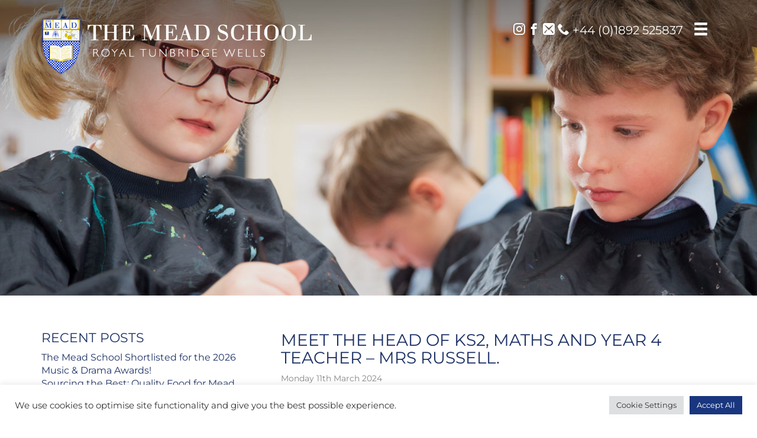

--- FILE ---
content_type: text/html; charset=UTF-8
request_url: https://www.meadschool.co.uk/news/meet-the-head-of-ks2-maths-and-year-4-teacher-mrs-russell/
body_size: 28815
content:
<!DOCTYPE html> 
<html lang="en-GB"> 
<head>
<meta charset="UTF-8">
<link rel="preload" href="https://www.meadschool.co.uk/wp-content/cache/fvm/min/1762512230-cssfe992c085727c2d20e39751512c65d14b9112ade080ee5c4729eca93cb5a2.css" as="style" media="all" /> 
<link rel="preload" href="https://www.meadschool.co.uk/wp-content/cache/fvm/min/1762512230-cssfdf0e96ce0105ccaa85130f492f4fff89f190e9f33aa9d08c880cab088381.css" as="style" media="all" /> 
<link rel="preload" href="https://www.meadschool.co.uk/wp-content/cache/fvm/min/1762512230-csscd7963dc764d4165cf3b75f5afd88d7937f7db61d9b039361625d54f6d228.css" as="style" media="all" /> 
<link rel="preload" href="https://www.meadschool.co.uk/wp-content/cache/fvm/min/1762512230-css26a8de70701fb1abacc7d95185fb0a31c826d6579481018b4e21c30a3e6c3.css" as="style" media="all" /> 
<link rel="preload" href="https://www.meadschool.co.uk/wp-content/cache/fvm/min/1762512230-css1f85b182942befe006f8c8878874ce8722e06598d230203e4eca8cd5419f9.css" as="style" media="all" /> 
<link rel="preload" href="https://www.meadschool.co.uk/wp-content/cache/fvm/min/1762512230-css9d35c5751e0cb1206fd98704567d8f210a2a08d18a4033dc979f69846c7d7.css" as="style" media="all" /> 
<link rel="preload" href="https://www.meadschool.co.uk/wp-content/cache/fvm/min/1762512230-css8742868d71b0405ec7db7fb517ca583049f928e0cfcfee8c29f4c38152821.css" as="style" media="all" /> 
<link rel="preload" href="https://www.meadschool.co.uk/wp-content/cache/fvm/min/1762512230-css0368ba93fab104a71c36a42db701919c8b1690887edca6704713d1cbf33ca.css" as="style" media="all" /> 
<link rel="preload" href="https://www.meadschool.co.uk/wp-content/cache/fvm/min/1762512230-css8f5ca00481ad8e0ee3d3d26dd0a67043bc2838f99954e777e5707802a8195.css" as="style" media="all" /> 
<link rel="preload" href="https://www.meadschool.co.uk/wp-content/cache/fvm/min/1762512230-css47178be7efe49c87b5e111367060bb58202bd3e77b405424a3a29bcd9698b.css" as="style" media="all" /> 
<link rel="preload" href="https://www.meadschool.co.uk/wp-content/cache/fvm/min/1762512230-css76862c6524696fee5f6c8db813143cc59de4194f89f049ea12188159d1f8b.css" as="style" media="all" /> 
<link rel="preload" href="https://www.meadschool.co.uk/wp-content/cache/fvm/min/1762512230-css8a1b47690614c973578d72dc3a4fa5a4695946b0a0e648464e9141d68e613.css" as="style" media="all" /> 
<link rel="preload" href="https://www.meadschool.co.uk/wp-content/cache/fvm/min/1762512230-css6a5c8ea026cab863b69949b870a5a06201437858fb1794287ce01f71eeef8.css" as="style" media="all" /> 
<link rel="preload" href="https://www.meadschool.co.uk/wp-content/cache/fvm/min/1762512230-csse69f61f6d49f09bf8d9cf4b020d749124491f920ca771ac683f33124e297b.css" as="style" media="all" /> 
<link rel="preload" href="https://www.meadschool.co.uk/wp-content/cache/fvm/min/1762512230-css51752d11767bc18cf58ba055e286ecb37ac31c3e259fd3400dae80c7917f1.css" as="style" media="all" /> 
<link rel="preload" href="https://www.meadschool.co.uk/wp-content/cache/fvm/min/1762512230-cssec1981f2200e41c2f4327a37be302bfc6d32f7ce3fac03d86d7b3185854c4.css" as="style" media="all" /> 
<link rel="preload" href="https://www.meadschool.co.uk/wp-content/cache/fvm/min/1762512230-css402a951c2a72ac5d937986a7b1facb030b9688b181ee1f0c3c2f6695d53f8.css" as="style" media="all" /> 
<link rel="preload" href="https://www.meadschool.co.uk/wp-content/cache/fvm/min/1762512230-css4994146c1190d9ab03fa4ee00b499269a39f019e735eacdef9ec51225a890.css" as="style" media="all" />
<script data-cfasync="false">if(navigator.userAgent.match(/MSIE|Internet Explorer/i)||navigator.userAgent.match(/Trident\/7\..*?rv:11/i)){var href=document.location.href;if(!href.match(/[?&]iebrowser/)){if(href.indexOf("?")==-1){if(href.indexOf("#")==-1){document.location.href=href+"?iebrowser=1"}else{document.location.href=href.replace("#","?iebrowser=1#")}}else{if(href.indexOf("#")==-1){document.location.href=href+"&iebrowser=1"}else{document.location.href=href.replace("#","&iebrowser=1#")}}}}</script>
<script data-cfasync="false">class FVMLoader{constructor(e){this.triggerEvents=e,this.eventOptions={passive:!0},this.userEventListener=this.triggerListener.bind(this),this.delayedScripts={normal:[],async:[],defer:[]},this.allJQueries=[]}_addUserInteractionListener(e){this.triggerEvents.forEach(t=>window.addEventListener(t,e.userEventListener,e.eventOptions))}_removeUserInteractionListener(e){this.triggerEvents.forEach(t=>window.removeEventListener(t,e.userEventListener,e.eventOptions))}triggerListener(){this._removeUserInteractionListener(this),"loading"===document.readyState?document.addEventListener("DOMContentLoaded",this._loadEverythingNow.bind(this)):this._loadEverythingNow()}async _loadEverythingNow(){this._runAllDelayedCSS(),this._delayEventListeners(),this._delayJQueryReady(this),this._handleDocumentWrite(),this._registerAllDelayedScripts(),await this._loadScriptsFromList(this.delayedScripts.normal),await this._loadScriptsFromList(this.delayedScripts.defer),await this._loadScriptsFromList(this.delayedScripts.async),await this._triggerDOMContentLoaded(),await this._triggerWindowLoad(),window.dispatchEvent(new Event("wpr-allScriptsLoaded"))}_registerAllDelayedScripts(){document.querySelectorAll("script[type=fvmdelay]").forEach(e=>{e.hasAttribute("src")?e.hasAttribute("async")&&!1!==e.async?this.delayedScripts.async.push(e):e.hasAttribute("defer")&&!1!==e.defer||"module"===e.getAttribute("data-type")?this.delayedScripts.defer.push(e):this.delayedScripts.normal.push(e):this.delayedScripts.normal.push(e)})}_runAllDelayedCSS(){document.querySelectorAll("link[rel=fvmdelay]").forEach(e=>{e.setAttribute("rel","stylesheet")})}async _transformScript(e){return await this._requestAnimFrame(),new Promise(t=>{const n=document.createElement("script");let r;[...e.attributes].forEach(e=>{let t=e.nodeName;"type"!==t&&("data-type"===t&&(t="type",r=e.nodeValue),n.setAttribute(t,e.nodeValue))}),e.hasAttribute("src")?(n.addEventListener("load",t),n.addEventListener("error",t)):(n.text=e.text,t()),e.parentNode.replaceChild(n,e)})}async _loadScriptsFromList(e){const t=e.shift();return t?(await this._transformScript(t),this._loadScriptsFromList(e)):Promise.resolve()}_delayEventListeners(){let e={};function t(t,n){!function(t){function n(n){return e[t].eventsToRewrite.indexOf(n)>=0?"wpr-"+n:n}e[t]||(e[t]={originalFunctions:{add:t.addEventListener,remove:t.removeEventListener},eventsToRewrite:[]},t.addEventListener=function(){arguments[0]=n(arguments[0]),e[t].originalFunctions.add.apply(t,arguments)},t.removeEventListener=function(){arguments[0]=n(arguments[0]),e[t].originalFunctions.remove.apply(t,arguments)})}(t),e[t].eventsToRewrite.push(n)}function n(e,t){let n=e[t];Object.defineProperty(e,t,{get:()=>n||function(){},set(r){e["wpr"+t]=n=r}})}t(document,"DOMContentLoaded"),t(window,"DOMContentLoaded"),t(window,"load"),t(window,"pageshow"),t(document,"readystatechange"),n(document,"onreadystatechange"),n(window,"onload"),n(window,"onpageshow")}_delayJQueryReady(e){let t=window.jQuery;Object.defineProperty(window,"jQuery",{get:()=>t,set(n){if(n&&n.fn&&!e.allJQueries.includes(n)){n.fn.ready=n.fn.init.prototype.ready=function(t){e.domReadyFired?t.bind(document)(n):document.addEventListener("DOMContentLoaded2",()=>t.bind(document)(n))};const t=n.fn.on;n.fn.on=n.fn.init.prototype.on=function(){if(this[0]===window){function e(e){return e.split(" ").map(e=>"load"===e||0===e.indexOf("load.")?"wpr-jquery-load":e).join(" ")}"string"==typeof arguments[0]||arguments[0]instanceof String?arguments[0]=e(arguments[0]):"object"==typeof arguments[0]&&Object.keys(arguments[0]).forEach(t=>{delete Object.assign(arguments[0],{[e(t)]:arguments[0][t]})[t]})}return t.apply(this,arguments),this},e.allJQueries.push(n)}t=n}})}async _triggerDOMContentLoaded(){this.domReadyFired=!0,await this._requestAnimFrame(),document.dispatchEvent(new Event("DOMContentLoaded2")),await this._requestAnimFrame(),window.dispatchEvent(new Event("DOMContentLoaded2")),await this._requestAnimFrame(),document.dispatchEvent(new Event("wpr-readystatechange")),await this._requestAnimFrame(),document.wpronreadystatechange&&document.wpronreadystatechange()}async _triggerWindowLoad(){await this._requestAnimFrame(),window.dispatchEvent(new Event("wpr-load")),await this._requestAnimFrame(),window.wpronload&&window.wpronload(),await this._requestAnimFrame(),this.allJQueries.forEach(e=>e(window).trigger("wpr-jquery-load")),window.dispatchEvent(new Event("wpr-pageshow")),await this._requestAnimFrame(),window.wpronpageshow&&window.wpronpageshow()}_handleDocumentWrite(){const e=new Map;document.write=document.writeln=function(t){const n=document.currentScript,r=document.createRange(),i=n.parentElement;let a=e.get(n);void 0===a&&(a=n.nextSibling,e.set(n,a));const s=document.createDocumentFragment();r.setStart(s,0),s.appendChild(r.createContextualFragment(t)),i.insertBefore(s,a)}}async _requestAnimFrame(){return new Promise(e=>requestAnimationFrame(e))}static run(){const e=new FVMLoader(["keydown","mousemove","touchmove","touchstart","touchend","wheel"]);e._addUserInteractionListener(e)}}FVMLoader.run();</script>
<meta name="viewport" content="width=device-width, initial-scale=1">
<meta name="google-site-verification" content="2hMem7XBbCupViIEef86h3tXv74_LNVhg19Ge9Otyk8" />
<meta name='robots' content='index, follow, max-image-preview:large, max-snippet:-1, max-video-preview:-1' /><title>Meet the Head of KS2, Maths and Year 4 teacher - Mrs Russell. - The Mead School</title>
<link rel="canonical" href="https://www.meadschool.co.uk/news/meet-the-head-of-ks2-maths-and-year-4-teacher-mrs-russell/" />
<meta property="og:locale" content="en_GB" />
<meta property="og:type" content="article" />
<meta property="og:title" content="Meet the Head of KS2, Maths and Year 4 teacher - Mrs Russell. - The Mead School" />
<meta property="og:description" content="In this edition of our Staff Spotlight Series, we&#8217;re excited to introduce Mrs Russell, a key figure in our Year 4 classroom and the Head of Maths and KS2. With a teaching career that spans continents, Mrs Russell&#8217;s story is not just about her role at The Mead but about a journey filled with diverse [&hellip;]" />
<meta property="og:url" content="https://www.meadschool.co.uk/news/meet-the-head-of-ks2-maths-and-year-4-teacher-mrs-russell/" />
<meta property="og:site_name" content="The Mead School" />
<meta property="article:published_time" content="2024-03-11T10:53:09+00:00" />
<meta property="article:modified_time" content="2024-03-20T10:28:07+00:00" />
<meta property="og:image" content="https://www.meadschool.co.uk/wp-content/uploads/2024/03/Copy-of-Copy-of-Copy-of-Copy-of-Beige-Orange-Green-Aesthetic-Meet-Our-Teacher-Instagram-Post-2-1024x1024.jpg" />
<meta name="author" content="dani.clinton" />
<meta name="twitter:card" content="summary_large_image" />
<meta name="twitter:label1" content="Written by" />
<meta name="twitter:data1" content="dani.clinton" />
<meta name="twitter:label2" content="Estimated reading time" />
<meta name="twitter:data2" content="3 minutes" />
<script type="application/ld+json" class="yoast-schema-graph">{"@context":"https://schema.org","@graph":[{"@type":"WebPage","@id":"https://www.meadschool.co.uk/news/meet-the-head-of-ks2-maths-and-year-4-teacher-mrs-russell/","url":"https://www.meadschool.co.uk/news/meet-the-head-of-ks2-maths-and-year-4-teacher-mrs-russell/","name":"Meet the Head of KS2, Maths and Year 4 teacher - Mrs Russell. - The Mead School","isPartOf":{"@id":"https://www.meadschool.co.uk/#website"},"primaryImageOfPage":{"@id":"https://www.meadschool.co.uk/news/meet-the-head-of-ks2-maths-and-year-4-teacher-mrs-russell/#primaryimage"},"image":{"@id":"https://www.meadschool.co.uk/news/meet-the-head-of-ks2-maths-and-year-4-teacher-mrs-russell/#primaryimage"},"thumbnailUrl":"https://www.meadschool.co.uk/wp-content/uploads/2024/03/Copy-of-Copy-of-Copy-of-Copy-of-Beige-Orange-Green-Aesthetic-Meet-Our-Teacher-Instagram-Post-2-1024x1024.jpg","datePublished":"2024-03-11T10:53:09+00:00","dateModified":"2024-03-20T10:28:07+00:00","author":{"@id":"https://www.meadschool.co.uk/#/schema/person/f37608d834a78b5c7f1ba660385ceb48"},"breadcrumb":{"@id":"https://www.meadschool.co.uk/news/meet-the-head-of-ks2-maths-and-year-4-teacher-mrs-russell/#breadcrumb"},"inLanguage":"en-GB","potentialAction":[{"@type":"ReadAction","target":["https://www.meadschool.co.uk/news/meet-the-head-of-ks2-maths-and-year-4-teacher-mrs-russell/"]}]},{"@type":"ImageObject","inLanguage":"en-GB","@id":"https://www.meadschool.co.uk/news/meet-the-head-of-ks2-maths-and-year-4-teacher-mrs-russell/#primaryimage","url":"https://www.meadschool.co.uk/wp-content/uploads/2024/03/Copy-of-Copy-of-Copy-of-Copy-of-Beige-Orange-Green-Aesthetic-Meet-Our-Teacher-Instagram-Post-2.jpg","contentUrl":"https://www.meadschool.co.uk/wp-content/uploads/2024/03/Copy-of-Copy-of-Copy-of-Copy-of-Beige-Orange-Green-Aesthetic-Meet-Our-Teacher-Instagram-Post-2.jpg","width":1080,"height":1080},{"@type":"BreadcrumbList","@id":"https://www.meadschool.co.uk/news/meet-the-head-of-ks2-maths-and-year-4-teacher-mrs-russell/#breadcrumb","itemListElement":[{"@type":"ListItem","position":1,"name":"Home","item":"https://www.meadschool.co.uk/"},{"@type":"ListItem","position":2,"name":"Meet the Head of KS2, Maths and Year 4 teacher &#8211; Mrs Russell."}]},{"@type":"WebSite","@id":"https://www.meadschool.co.uk/#website","url":"https://www.meadschool.co.uk/","name":"The Mead School","description":"A successful, happy and high-achieving nursery and prep school","potentialAction":[{"@type":"SearchAction","target":{"@type":"EntryPoint","urlTemplate":"https://www.meadschool.co.uk/?s={search_term_string}"},"query-input":{"@type":"PropertyValueSpecification","valueRequired":true,"valueName":"search_term_string"}}],"inLanguage":"en-GB"},{"@type":"Person","@id":"https://www.meadschool.co.uk/#/schema/person/f37608d834a78b5c7f1ba660385ceb48","name":"dani.clinton","image":{"@type":"ImageObject","inLanguage":"en-GB","@id":"https://www.meadschool.co.uk/#/schema/person/image/","url":"https://secure.gravatar.com/avatar/0e06bf68563e1fe65f25ed14df6360d0?s=96&d=mm&r=g","contentUrl":"https://secure.gravatar.com/avatar/0e06bf68563e1fe65f25ed14df6360d0?s=96&d=mm&r=g","caption":"dani.clinton"},"url":"https://www.meadschool.co.uk/author/dani-clintonthemeadschool-co-uk/"}]}</script>
<link rel="alternate" type="application/rss+xml" title="The Mead School &raquo; Feed" href="https://www.meadschool.co.uk/feed/" />
<link rel="alternate" type="application/rss+xml" title="The Mead School &raquo; Comments Feed" href="https://www.meadschool.co.uk/comments/feed/" />
<link rel="alternate" type="application/rss+xml" title="The Mead School &raquo; Meet the Head of KS2, Maths and Year 4 teacher &#8211; Mrs Russell. Comments Feed" href="https://www.meadschool.co.uk/news/meet-the-head-of-ks2-maths-and-year-4-teacher-mrs-russell/feed/" />
<meta name="google-site-verification" content="DtQcSEK1-2HuzejHVGYlwAKTnGsopRIzGcJAuDPkmRQ" /> 
<link rel="profile" href="https://gmpg.org/xfn/11"> 
<link href="https://www.meadschool.co.uk/wp-content/cache/fvm/min/1762512230-cssfe992c085727c2d20e39751512c65d14b9112ade080ee5c4729eca93cb5a2.css" rel="stylesheet" media="all"> 
<style media="all">img:is([sizes="auto" i],[sizes^="auto," i]){contain-intrinsic-size:3000px 1500px}</style> 
<link rel='stylesheet' id='wp-block-library-css' href='https://www.meadschool.co.uk/wp-content/cache/fvm/min/1762512230-cssfdf0e96ce0105ccaa85130f492f4fff89f190e9f33aa9d08c880cab088381.css' type='text/css' media='all' /> 
<style id='classic-theme-styles-inline-css' type='text/css' media="all">/*! This file is auto-generated */ .wp-block-button__link{color:#fff;background-color:#32373c;border-radius:9999px;box-shadow:none;text-decoration:none;padding:calc(.667em + 2px) calc(1.333em + 2px);font-size:1.125em}.wp-block-file__button{background:#32373c;color:#fff;text-decoration:none}</style> 
<style id='global-styles-inline-css' type='text/css' media="all">:root{--wp--preset--aspect-ratio--square:1;--wp--preset--aspect-ratio--4-3:4/3;--wp--preset--aspect-ratio--3-4:3/4;--wp--preset--aspect-ratio--3-2:3/2;--wp--preset--aspect-ratio--2-3:2/3;--wp--preset--aspect-ratio--16-9:16/9;--wp--preset--aspect-ratio--9-16:9/16;--wp--preset--color--black:#000000;--wp--preset--color--cyan-bluish-gray:#abb8c3;--wp--preset--color--white:#ffffff;--wp--preset--color--pale-pink:#f78da7;--wp--preset--color--vivid-red:#cf2e2e;--wp--preset--color--luminous-vivid-orange:#ff6900;--wp--preset--color--luminous-vivid-amber:#fcb900;--wp--preset--color--light-green-cyan:#7bdcb5;--wp--preset--color--vivid-green-cyan:#00d084;--wp--preset--color--pale-cyan-blue:#8ed1fc;--wp--preset--color--vivid-cyan-blue:#0693e3;--wp--preset--color--vivid-purple:#9b51e0;--wp--preset--gradient--vivid-cyan-blue-to-vivid-purple:linear-gradient(135deg,rgba(6,147,227,1) 0%,rgb(155,81,224) 100%);--wp--preset--gradient--light-green-cyan-to-vivid-green-cyan:linear-gradient(135deg,rgb(122,220,180) 0%,rgb(0,208,130) 100%);--wp--preset--gradient--luminous-vivid-amber-to-luminous-vivid-orange:linear-gradient(135deg,rgba(252,185,0,1) 0%,rgba(255,105,0,1) 100%);--wp--preset--gradient--luminous-vivid-orange-to-vivid-red:linear-gradient(135deg,rgba(255,105,0,1) 0%,rgb(207,46,46) 100%);--wp--preset--gradient--very-light-gray-to-cyan-bluish-gray:linear-gradient(135deg,rgb(238,238,238) 0%,rgb(169,184,195) 100%);--wp--preset--gradient--cool-to-warm-spectrum:linear-gradient(135deg,rgb(74,234,220) 0%,rgb(151,120,209) 20%,rgb(207,42,186) 40%,rgb(238,44,130) 60%,rgb(251,105,98) 80%,rgb(254,248,76) 100%);--wp--preset--gradient--blush-light-purple:linear-gradient(135deg,rgb(255,206,236) 0%,rgb(152,150,240) 100%);--wp--preset--gradient--blush-bordeaux:linear-gradient(135deg,rgb(254,205,165) 0%,rgb(254,45,45) 50%,rgb(107,0,62) 100%);--wp--preset--gradient--luminous-dusk:linear-gradient(135deg,rgb(255,203,112) 0%,rgb(199,81,192) 50%,rgb(65,88,208) 100%);--wp--preset--gradient--pale-ocean:linear-gradient(135deg,rgb(255,245,203) 0%,rgb(182,227,212) 50%,rgb(51,167,181) 100%);--wp--preset--gradient--electric-grass:linear-gradient(135deg,rgb(202,248,128) 0%,rgb(113,206,126) 100%);--wp--preset--gradient--midnight:linear-gradient(135deg,rgb(2,3,129) 0%,rgb(40,116,252) 100%);--wp--preset--font-size--small:13px;--wp--preset--font-size--medium:20px;--wp--preset--font-size--large:36px;--wp--preset--font-size--x-large:42px;--wp--preset--spacing--20:0.44rem;--wp--preset--spacing--30:0.67rem;--wp--preset--spacing--40:1rem;--wp--preset--spacing--50:1.5rem;--wp--preset--spacing--60:2.25rem;--wp--preset--spacing--70:3.38rem;--wp--preset--spacing--80:5.06rem;--wp--preset--shadow--natural:6px 6px 9px rgba(0, 0, 0, 0.2);--wp--preset--shadow--deep:12px 12px 50px rgba(0, 0, 0, 0.4);--wp--preset--shadow--sharp:6px 6px 0px rgba(0, 0, 0, 0.2);--wp--preset--shadow--outlined:6px 6px 0px -3px rgba(255, 255, 255, 1), 6px 6px rgba(0, 0, 0, 1);--wp--preset--shadow--crisp:6px 6px 0px rgba(0, 0, 0, 1)}:where(.is-layout-flex){gap:.5em}:where(.is-layout-grid){gap:.5em}body .is-layout-flex{display:flex}.is-layout-flex{flex-wrap:wrap;align-items:center}.is-layout-flex>:is(*,div){margin:0}body .is-layout-grid{display:grid}.is-layout-grid>:is(*,div){margin:0}:where(.wp-block-columns.is-layout-flex){gap:2em}:where(.wp-block-columns.is-layout-grid){gap:2em}:where(.wp-block-post-template.is-layout-flex){gap:1.25em}:where(.wp-block-post-template.is-layout-grid){gap:1.25em}.has-black-color{color:var(--wp--preset--color--black)!important}.has-cyan-bluish-gray-color{color:var(--wp--preset--color--cyan-bluish-gray)!important}.has-white-color{color:var(--wp--preset--color--white)!important}.has-pale-pink-color{color:var(--wp--preset--color--pale-pink)!important}.has-vivid-red-color{color:var(--wp--preset--color--vivid-red)!important}.has-luminous-vivid-orange-color{color:var(--wp--preset--color--luminous-vivid-orange)!important}.has-luminous-vivid-amber-color{color:var(--wp--preset--color--luminous-vivid-amber)!important}.has-light-green-cyan-color{color:var(--wp--preset--color--light-green-cyan)!important}.has-vivid-green-cyan-color{color:var(--wp--preset--color--vivid-green-cyan)!important}.has-pale-cyan-blue-color{color:var(--wp--preset--color--pale-cyan-blue)!important}.has-vivid-cyan-blue-color{color:var(--wp--preset--color--vivid-cyan-blue)!important}.has-vivid-purple-color{color:var(--wp--preset--color--vivid-purple)!important}.has-black-background-color{background-color:var(--wp--preset--color--black)!important}.has-cyan-bluish-gray-background-color{background-color:var(--wp--preset--color--cyan-bluish-gray)!important}.has-white-background-color{background-color:var(--wp--preset--color--white)!important}.has-pale-pink-background-color{background-color:var(--wp--preset--color--pale-pink)!important}.has-vivid-red-background-color{background-color:var(--wp--preset--color--vivid-red)!important}.has-luminous-vivid-orange-background-color{background-color:var(--wp--preset--color--luminous-vivid-orange)!important}.has-luminous-vivid-amber-background-color{background-color:var(--wp--preset--color--luminous-vivid-amber)!important}.has-light-green-cyan-background-color{background-color:var(--wp--preset--color--light-green-cyan)!important}.has-vivid-green-cyan-background-color{background-color:var(--wp--preset--color--vivid-green-cyan)!important}.has-pale-cyan-blue-background-color{background-color:var(--wp--preset--color--pale-cyan-blue)!important}.has-vivid-cyan-blue-background-color{background-color:var(--wp--preset--color--vivid-cyan-blue)!important}.has-vivid-purple-background-color{background-color:var(--wp--preset--color--vivid-purple)!important}.has-black-border-color{border-color:var(--wp--preset--color--black)!important}.has-cyan-bluish-gray-border-color{border-color:var(--wp--preset--color--cyan-bluish-gray)!important}.has-white-border-color{border-color:var(--wp--preset--color--white)!important}.has-pale-pink-border-color{border-color:var(--wp--preset--color--pale-pink)!important}.has-vivid-red-border-color{border-color:var(--wp--preset--color--vivid-red)!important}.has-luminous-vivid-orange-border-color{border-color:var(--wp--preset--color--luminous-vivid-orange)!important}.has-luminous-vivid-amber-border-color{border-color:var(--wp--preset--color--luminous-vivid-amber)!important}.has-light-green-cyan-border-color{border-color:var(--wp--preset--color--light-green-cyan)!important}.has-vivid-green-cyan-border-color{border-color:var(--wp--preset--color--vivid-green-cyan)!important}.has-pale-cyan-blue-border-color{border-color:var(--wp--preset--color--pale-cyan-blue)!important}.has-vivid-cyan-blue-border-color{border-color:var(--wp--preset--color--vivid-cyan-blue)!important}.has-vivid-purple-border-color{border-color:var(--wp--preset--color--vivid-purple)!important}.has-vivid-cyan-blue-to-vivid-purple-gradient-background{background:var(--wp--preset--gradient--vivid-cyan-blue-to-vivid-purple)!important}.has-light-green-cyan-to-vivid-green-cyan-gradient-background{background:var(--wp--preset--gradient--light-green-cyan-to-vivid-green-cyan)!important}.has-luminous-vivid-amber-to-luminous-vivid-orange-gradient-background{background:var(--wp--preset--gradient--luminous-vivid-amber-to-luminous-vivid-orange)!important}.has-luminous-vivid-orange-to-vivid-red-gradient-background{background:var(--wp--preset--gradient--luminous-vivid-orange-to-vivid-red)!important}.has-very-light-gray-to-cyan-bluish-gray-gradient-background{background:var(--wp--preset--gradient--very-light-gray-to-cyan-bluish-gray)!important}.has-cool-to-warm-spectrum-gradient-background{background:var(--wp--preset--gradient--cool-to-warm-spectrum)!important}.has-blush-light-purple-gradient-background{background:var(--wp--preset--gradient--blush-light-purple)!important}.has-blush-bordeaux-gradient-background{background:var(--wp--preset--gradient--blush-bordeaux)!important}.has-luminous-dusk-gradient-background{background:var(--wp--preset--gradient--luminous-dusk)!important}.has-pale-ocean-gradient-background{background:var(--wp--preset--gradient--pale-ocean)!important}.has-electric-grass-gradient-background{background:var(--wp--preset--gradient--electric-grass)!important}.has-midnight-gradient-background{background:var(--wp--preset--gradient--midnight)!important}.has-small-font-size{font-size:var(--wp--preset--font-size--small)!important}.has-medium-font-size{font-size:var(--wp--preset--font-size--medium)!important}.has-large-font-size{font-size:var(--wp--preset--font-size--large)!important}.has-x-large-font-size{font-size:var(--wp--preset--font-size--x-large)!important}:where(.wp-block-post-template.is-layout-flex){gap:1.25em}:where(.wp-block-post-template.is-layout-grid){gap:1.25em}:where(.wp-block-columns.is-layout-flex){gap:2em}:where(.wp-block-columns.is-layout-grid){gap:2em}:root :where(.wp-block-pullquote){font-size:1.5em;line-height:1.6}</style> 
<link rel='stylesheet' id='cookie-law-info-css' href='https://www.meadschool.co.uk/wp-content/cache/fvm/min/1762512230-csscd7963dc764d4165cf3b75f5afd88d7937f7db61d9b039361625d54f6d228.css' type='text/css' media='all' /> 
<link rel='stylesheet' id='cookie-law-info-gdpr-css' href='https://www.meadschool.co.uk/wp-content/cache/fvm/min/1762512230-css26a8de70701fb1abacc7d95185fb0a31c826d6579481018b4e21c30a3e6c3.css' type='text/css' media='all' /> 
<link rel='stylesheet' id='iphorm-css' href='https://www.meadschool.co.uk/wp-content/cache/fvm/min/1762512230-css1f85b182942befe006f8c8878874ce8722e06598d230203e4eca8cd5419f9.css' type='text/css' media='all' /> 
<link rel='stylesheet' id='qtip-css' href='https://www.meadschool.co.uk/wp-content/cache/fvm/min/1762512230-css9d35c5751e0cb1206fd98704567d8f210a2a08d18a4033dc979f69846c7d7.css' type='text/css' media='all' /> 
<link rel='stylesheet' id='iphorm-uniform-theme-1-css' href='https://www.meadschool.co.uk/wp-content/cache/fvm/min/1762512230-css8742868d71b0405ec7db7fb517ca583049f928e0cfcfee8c29f4c38152821.css' type='text/css' media='all' /> 
<link rel='stylesheet' id='photoswipe-core-css-css' href='https://www.meadschool.co.uk/wp-content/cache/fvm/min/1762512230-css0368ba93fab104a71c36a42db701919c8b1690887edca6704713d1cbf33ca.css' type='text/css' media='all' /> 
<link rel='stylesheet' id='photoswipe-default-skin-css' href='https://www.meadschool.co.uk/wp-content/cache/fvm/min/1762512230-css8f5ca00481ad8e0ee3d3d26dd0a67043bc2838f99954e777e5707802a8195.css' type='text/css' media='all' /> 
<link rel='stylesheet' id='wonderplugin-carousel-engine-css-css' href='https://www.meadschool.co.uk/wp-content/cache/fvm/min/1762512230-css47178be7efe49c87b5e111367060bb58202bd3e77b405424a3a29bcd9698b.css' type='text/css' media='all' /> 
<link rel='stylesheet' id=' add_google_fonts -css' href='https://www.meadschool.co.uk/wp-content/cache/fvm/min/1762512230-css76862c6524696fee5f6c8db813143cc59de4194f89f049ea12188159d1f8b.css' type='text/css' media='all' /> 
<link rel='stylesheet' id='_s-style-css' href='https://www.meadschool.co.uk/wp-content/cache/fvm/min/1762512230-css8a1b47690614c973578d72dc3a4fa5a4695946b0a0e648464e9141d68e613.css' type='text/css' media='all' /> 
<link rel='stylesheet' id='bootstrap-ms-css' href='https://www.meadschool.co.uk/wp-content/cache/fvm/min/1762512230-css6a5c8ea026cab863b69949b870a5a06201437858fb1794287ce01f71eeef8.css' type='text/css' media='all' /> 
<link rel='stylesheet' id='themead_prep-style-css' href='https://www.meadschool.co.uk/wp-content/cache/fvm/min/1762512230-csse69f61f6d49f09bf8d9cf4b020d749124491f920ca771ac683f33124e297b.css' type='text/css' media='all' /> 
<link rel='stylesheet' id='themead_prep-menu-css' href='https://www.meadschool.co.uk/wp-content/cache/fvm/min/1762512230-css51752d11767bc18cf58ba055e286ecb37ac31c3e259fd3400dae80c7917f1.css' type='text/css' media='all' /> 
<link rel='stylesheet' id='themead_prep-animate-css' href='https://www.meadschool.co.uk/wp-content/cache/fvm/min/1762512230-cssec1981f2200e41c2f4327a37be302bfc6d32f7ce3fac03d86d7b3185854c4.css' type='text/css' media='all' /> 
<link rel='stylesheet' id='themead_prep-update-css' href='https://www.meadschool.co.uk/wp-content/cache/fvm/min/1762512230-css402a951c2a72ac5d937986a7b1facb030b9688b181ee1f0c3c2f6695d53f8.css' type='text/css' media='all' /> 
<script type="text/javascript" src="https://www.meadschool.co.uk/wp-includes/js/jquery/jquery.min.js?ver=3.7.1" id="jquery-core-js"></script>
<script type="text/javascript" src="https://www.meadschool.co.uk/wp-includes/js/jquery/jquery-migrate.min.js?ver=3.4.1" id="jquery-migrate-js"></script>
<script type="text/javascript" id="cookie-law-info-js-extra">
/* <![CDATA[ */
var Cli_Data = {"nn_cookie_ids":[],"cookielist":[],"non_necessary_cookies":[],"ccpaEnabled":"","ccpaRegionBased":"","ccpaBarEnabled":"","strictlyEnabled":["necessary","obligatoire"],"ccpaType":"gdpr","js_blocking":"1","custom_integration":"","triggerDomRefresh":"","secure_cookies":""};
var cli_cookiebar_settings = {"animate_speed_hide":"500","animate_speed_show":"500","background":"#FFF","border":"#b1a6a6c2","border_on":"","button_1_button_colour":"#61a229","button_1_button_hover":"#4e8221","button_1_link_colour":"#fff","button_1_as_button":"1","button_1_new_win":"","button_2_button_colour":"#333","button_2_button_hover":"#292929","button_2_link_colour":"#444","button_2_as_button":"","button_2_hidebar":"","button_3_button_colour":"#dedfe0","button_3_button_hover":"#b2b2b3","button_3_link_colour":"#333333","button_3_as_button":"1","button_3_new_win":"","button_4_button_colour":"#dedfe0","button_4_button_hover":"#b2b2b3","button_4_link_colour":"#333333","button_4_as_button":"1","button_7_button_colour":"#19367f","button_7_button_hover":"#142b66","button_7_link_colour":"#fff","button_7_as_button":"1","button_7_new_win":"","font_family":"inherit","header_fix":"","notify_animate_hide":"1","notify_animate_show":"","notify_div_id":"#cookie-law-info-bar","notify_position_horizontal":"right","notify_position_vertical":"bottom","scroll_close":"1","scroll_close_reload":"","accept_close_reload":"","reject_close_reload":"","showagain_tab":"","showagain_background":"#fff","showagain_border":"#000","showagain_div_id":"#cookie-law-info-again","showagain_x_position":"100px","text":"#333333","show_once_yn":"1","show_once":"10000","logging_on":"","as_popup":"","popup_overlay":"1","bar_heading_text":"","cookie_bar_as":"banner","popup_showagain_position":"bottom-right","widget_position":"left"};
var log_object = {"ajax_url":"https:\/\/www.meadschool.co.uk\/wp-admin\/admin-ajax.php"};
/* ]]> */
</script>
<script type="text/javascript" src="https://www.meadschool.co.uk/wp-content/plugins/cookie-law-info/legacy/public/js/cookie-law-info-public.js?ver=3.3.6" id="cookie-law-info-js"></script>
<script type="text/javascript" src="https://www.meadschool.co.uk/wp-content/plugins/iphorm-form-builder/js/iphorm.js?ver=1.10.0" id="iphorm-js"></script>
<script type="text/javascript" src="https://www.meadschool.co.uk/wp-content/plugins/simple-photoswipe/lib/photoswipe.min.js?ver=48d46e9c98de3eba238776a80bd9c865" id="photoswipe-js"></script>
<script type="text/javascript" src="https://www.meadschool.co.uk/wp-content/plugins/wonderplugin-carousel/engine/wonderplugincarouselskins.js?ver=19.5.1PRO" id="wonderplugin-carousel-skins-script-js"></script>
<script type="text/javascript" src="https://www.meadschool.co.uk/wp-content/plugins/wonderplugin-carousel/engine/wonderplugincarousel.js?ver=19.5.1PRO" id="wonderplugin-carousel-script-js"></script>
<script type="text/javascript" src="https://www.googletagmanager.com/gtag/js?id=GT-W6VSD8S" id="google_gtagjs-js" async></script>
<script type="text/javascript" id="google_gtagjs-js-after">
/* <![CDATA[ */
window.dataLayer = window.dataLayer || [];function gtag(){dataLayer.push(arguments);}
gtag("set","linker",{"domains":["www.meadschool.co.uk"]});
gtag("js", new Date());
gtag("set", "developer_id.dZTNiMT", true);
gtag("config", "GT-W6VSD8S");
window._googlesitekit = window._googlesitekit || {}; window._googlesitekit.throttledEvents = []; window._googlesitekit.gtagEvent = (name, data) => { var key = JSON.stringify( { name, data } ); if ( !! window._googlesitekit.throttledEvents[ key ] ) { return; } window._googlesitekit.throttledEvents[ key ] = true; setTimeout( () => { delete window._googlesitekit.throttledEvents[ key ]; }, 5 ); gtag( "event", name, { ...data, event_source: "site-kit" } ); }; 
/* ]]> */
</script>
<link rel="icon" href="https://www.meadschool.co.uk/wp-content/uploads/2019/09/cropped-the-mead-favicon-logo-192x192.png" sizes="192x192" /> 
<style media="all">.header{background-image:url(https://www.meadschool.co.uk/wp-content/uploads/2019/09/content-header.jpg)}@media (max-width:768px){.header{background-image:url(https://www.meadschool.co.uk/wp-content/uploads/2019/09/default-mead-mobile.jpg)}}</style> 
<script>
!function(f,b,e,v,n,t,s)
{if(f.fbq)return;n=f.fbq=function(){n.callMethod?
n.callMethod.apply(n,arguments):n.queue.push(arguments)};
if(!f._fbq)f._fbq=n;n.push=n;n.loaded=!0;n.version='2.0';
n.queue=[];t=b.createElement(e);t.async=!0;
t.src=v;s=b.getElementsByTagName(e)[0];
s.parentNode.insertBefore(t,s)}(window, document,'script',
'https://connect.facebook.net/en_US/fbevents.js');
fbq('init', '943571692655555');
fbq('track', 'PageView');
</script>
<noscript><img height="1" width="1" style="display:none"
src="https://www.facebook.com/tr?id=943571692655555&ev=PageView&noscript=1"
/></noscript>
<script>(function(w,d,s,l,i){w[l]=w[l]||[];w[l].push({'gtm.start':
new Date().getTime(),event:'gtm.js'});var f=d.getElementsByTagName(s)[0],
j=d.createElement(s),dl=l!='dataLayer'?'&l='+l:'';j.async=true;j.src=
'https://www.googletagmanager.com/gtm.js?id='+i+dl;f.parentNode.insertBefore(j,f);
})(window,document,'script','dataLayer','GTM-KMJRMQR');</script>
<noscript><iframe src="https://www.googletagmanager.com/ns.html?id=GTM-KMJRMQR"
height="0" width="0" style="display:none;visibility:hidden"></iframe></noscript>
</head>
<body class="post-template-default single single-post postid-10620 single-format-standard group-blog" itemscope itemtype="https://schema.org/School"> <div class="overlay"></div> <nav id="sidebar"> <div id="dismiss"> <span class="glyphicon glyphicon-arrow-left"></span> </div> <div class="sidebar-header"> <h3>The Mead</h3> </div> <ul id="menu-main-menu" class="list-unstyled components"><li id="menu-item-3113" class="menu-item menu-item-type-custom menu-item-object-custom menu-item-home menu-item-3113"><a href="https://www.meadschool.co.uk/">Home</a></li> <li id="menu-item-3129" class="menu-item menu-item-type-post_type menu-item-object-page menu-item-3129"><a href="https://www.meadschool.co.uk/welcome-to-the-mead-school/">Welcome to The Mead School</a></li> <li id="menu-item-3119" class="menu-item menu-item-type-post_type menu-item-object-page menu-item-3119"><a href="https://www.meadschool.co.uk/admissions-open-days/">Admissions &#038; Open Days</a></li> <li id="menu-item-3115" class="menu-item menu-item-type-post_type menu-item-object-page menu-item-3115"><a href="https://www.meadschool.co.uk/nursery-ages-3-4/">Pre-Reception (ages 3-4)</a></li> <li id="menu-item-3114" class="menu-item menu-item-type-post_type menu-item-object-page menu-item-3114"><a href="https://www.meadschool.co.uk/reception-key-stage-1/">Reception and Key Stage 1 (ages 4-7)</a></li> <li id="menu-item-3150" class="menu-item menu-item-type-post_type menu-item-object-page menu-item-3150"><a href="https://www.meadschool.co.uk/prep-ages-7-11/">Key Stage 2 (ages 7-11)</a></li> <li id="menu-item-2215" class="menu-item menu-item-type-taxonomy menu-item-object-category current-post-ancestor current-menu-parent current-post-parent menu-item-2215"><a href="https://www.meadschool.co.uk/category/news/">News</a></li> <li id="menu-item-3327" class="menu-item menu-item-type-post_type menu-item-object-page menu-item-3327"><a href="https://www.meadschool.co.uk/contact-us/">Contact us</a></li> <li id="menu-item-10062" class="menu-item menu-item-type-post_type menu-item-object-page menu-item-10062"><a href="https://www.meadschool.co.uk/welcome-to-the-mead-school/staff-vacancies/">Staff Vacancies</a></li> <li id="menu-item-3337" class="menu-item menu-item-type-post_type menu-item-object-page menu-item-3337"><a href="https://www.meadschool.co.uk/parent-portal/">Parent portal</a></li> <li id="menu-item-4844" class="menu-item menu-item-type-post_type menu-item-object-page menu-item-4844"><a href="https://www.meadschool.co.uk/policies/">Policies</a></li> <li id="menu-item-5433" class="menu-item menu-item-type-post_type menu-item-object-page menu-item-5433"><a href="https://www.meadschool.co.uk/online-safety/">Online safety</a></li> <li id="menu-item-4850" class="menu-item menu-item-type-post_type menu-item-object-page menu-item-4850"><a href="https://www.meadschool.co.uk/inspection-reports/">Inspection Reports</a></li> </ul> </nav> <div class="container-fluid header"> <header id="masthead" class="site-header" role="banner"> <div class="row"> <div class="col-xs-12"> <div class="container"> <div class="row"> <div class="col-xs-12 col-sm-5 header-logo"> <a href="https://www.meadschool.co.uk/"><img src="https://www.meadschool.co.uk/wp-content/themes/themead/images/the-mead-logo.png" alt="The Mead"></a> </div> <div class="col-xs-12 col-sm-1 header-content-contact hidden-xs"> </div> <div class="col-sm-6 col-xs-12 header-content-social-box"> <div class="row"> <div class="col-xs-12 header-content-social"> <a href="https://www.instagram.com/meadschooltunbridgewells/" class="header-social-links" target="_new"><span class="icon-instagram"></span></a> <a href="https://www.facebook.com/themeadschoolTW/" class="header-social-links" target="_new"><span class="icon-facebook"></span></a> <a href="mailto:office@themeadschool.co.uk" class="header-social-links" target="_new"><span class="icon-email"></span></a> <a href="tel:+44 (0)1892 525837" class="header-social-links" target="_new"><span class="icon-phone"></span> +44 (0)1892 525837</a> <button type="button" id="sidebarCollapse" class="btn btn-info navbar-btn"> <i class="glyphicon glyphicon-menu-hamburger"></i> </button> </div> </div> </div> </div> <div class="row"> <div class="col-sm-6 home-header-box"> <div class="header-banner-text wow zoomInDown"></div> <div class="home-welcome-buttom"><a href="" class="home-button-white-border"></a></div> </div> </div> </div> </div> </div> </header> </div> <main id="main" class="site-main" role="main"> <div class="container"> <div class="row page-content-row"> <div class="col-sm-8 page-content col-sm-push-4"> <article id="post-10620" class="post-10620 post type-post status-publish format-standard hentry category-news"> <header class="entry-header"> <h1 class="entry-title">Meet the Head of KS2, Maths and Year 4 teacher &#8211; Mrs Russell.</h1> <div class="entry-meta"> Monday 11th March 2024 </div> </header> <div class="entry-content"> <p>In this edition of our Staff Spotlight Series, we&#8217;re excited to introduce Mrs Russell, a key figure in our Year 4 classroom and the Head of Maths and KS2. With a teaching career that spans continents, Mrs Russell&#8217;s story is not just about her role at The Mead but about a journey filled with diverse cultural experiences, from the vibrant streets of Singapore to the serene shores of Lake Geneva. Now in her fifth year with us, she opens up about the close-knit community at The Mead, her adventures before settling back in the UK, and the joy she finds in teaching and her life outside the classroom.</p> <figure class="wp-block-image size-large"><img fetchpriority="high" decoding="async" width="1024" height="1024" src="https://www.meadschool.co.uk/wp-content/uploads/2024/03/Copy-of-Copy-of-Copy-of-Copy-of-Beige-Orange-Green-Aesthetic-Meet-Our-Teacher-Instagram-Post-2-1024x1024.jpg" alt="" class="wp-image-10712" srcset="https://www.meadschool.co.uk/wp-content/uploads/2024/03/Copy-of-Copy-of-Copy-of-Copy-of-Beige-Orange-Green-Aesthetic-Meet-Our-Teacher-Instagram-Post-2-1024x1024.jpg 1024w, https://www.meadschool.co.uk/wp-content/uploads/2024/03/Copy-of-Copy-of-Copy-of-Copy-of-Beige-Orange-Green-Aesthetic-Meet-Our-Teacher-Instagram-Post-2-300x300.jpg 300w, https://www.meadschool.co.uk/wp-content/uploads/2024/03/Copy-of-Copy-of-Copy-of-Copy-of-Beige-Orange-Green-Aesthetic-Meet-Our-Teacher-Instagram-Post-2-150x150.jpg 150w, https://www.meadschool.co.uk/wp-content/uploads/2024/03/Copy-of-Copy-of-Copy-of-Copy-of-Beige-Orange-Green-Aesthetic-Meet-Our-Teacher-Instagram-Post-2-768x768.jpg 768w, https://www.meadschool.co.uk/wp-content/uploads/2024/03/Copy-of-Copy-of-Copy-of-Copy-of-Beige-Orange-Green-Aesthetic-Meet-Our-Teacher-Instagram-Post-2-500x500.jpg 500w, https://www.meadschool.co.uk/wp-content/uploads/2024/03/Copy-of-Copy-of-Copy-of-Copy-of-Beige-Orange-Green-Aesthetic-Meet-Our-Teacher-Instagram-Post-2.jpg 1080w" sizes="(max-width: 1024px) 100vw, 1024px" /></figure> <p><strong>How long have you been at The Mead and what does your role cover?&nbsp;</strong></p> <p>I am in my fifth year at The Mead &#8211; the time has passed quickly! I teach Year 4 and I&#8217;m Head of Maths and KS2.&nbsp;</p> <p><strong>What is your favourite thing about The Mead?&nbsp;</strong></p> <p>There is a wonderful sense of belonging at The Mead &#8211; it really does feel like we are one big family. It is lovely seeing the older and younger children playing together during our whole school breaktimes.&nbsp;</p> <p><strong>What did you do before coming to The Mead?</strong></p> <p>I started my career in a prep school in London and used to cycle through the back streets to get to school each day! I then moved to Singapore for 7 years and taught at a large British school. From there, I moved to Switzerland and taught at an International Boarding School for 4 years, just a 5-minute walk from Lake Geneva, which was glorious in the summer. After being abroad for 11 years, I moved back to the UK and started my time at The Mead.&nbsp;</p> <p><strong>What is your best memory of The Mead to date?&nbsp;</strong></p> <p>It&#8217;s hard to know where to start, as there have been so many! One particular moment was seeing the first summer show after the pandemic. It was Oliver and the opening scene was very moving. It was such a joy to see children from Reception to Year 6 participating &#8211; the performance standard was incredible.</p> <p><strong>How do you feel the children learn the best?</strong></p> <p>I think children learn best when they feel safe and valued. Creating a positive and fun learning environment also helps to give children a love of learning so they can reach their potential.&nbsp;</p> <p><strong>What do you like to do outside of school? Do you have any hobbies? </strong></p> <p>On weekends, I enjoy country walks with our dog and going to church. My family loves a bit of table tennis around the kitchen table and I&#8217;m also very passionate about skiing.</p> <p><strong>Tell me something nobody else knows about you.&nbsp;</strong>&nbsp;</p> <p>I have sung in a choir at the Royal Albert Hall and been to the Amazon rainforest.</p> </div> <footer class="entry-footer"> </footer> </article> <nav class="navigation post-navigation" aria-label="Posts"> <h2 class="screen-reader-text">Post navigation</h2> <div class="nav-links"><div class="nav-previous"><a href="https://www.meadschool.co.uk/news/the-mead-schools-5-7-year-old-performers-shine-in-alice-in-wonderland-at-trinity-theatre/" rel="prev">The Mead School&#8217;s 5-7 year old performers shine in &#8220;Alice in Wonderland&#8221; at Trinity Theatre.</a></div><div class="nav-next"><a href="https://www.meadschool.co.uk/news/world-book-day-extravaganza/" rel="next">World Book Day Extravaganza</a></div></div> </nav> </div> <div class="col-sm-4 page-left-column col-sm-pull-8"> <div class="widget-area" role="complementary"> <aside id="recent-posts-2" class="widget widget_recent_entries"> <h1 class="widget-title">Recent Posts</h1> <ul> <li> <a href="https://www.meadschool.co.uk/news/the-mead-school-shortlisted-for-the-2026-music-drama-awards/">The Mead School Shortlisted for the 2026 Music &amp; Drama Awards!</a> </li> <li> <a href="https://www.meadschool.co.uk/news/sourcing-the-best-quality-food-for-mead-school-children/">Sourcing the Best: Quality Food for Mead School Children</a> </li> <li> <a href="https://www.meadschool.co.uk/news/mastering-the-skill-of-learning-metacognition/">Mastering the Skill of Learning: Metacognition</a> </li> <li> <a href="https://www.meadschool.co.uk/news/why-competitive-sport-matters-in-prep-school/">Why Competitive Sport Matters in Prep School?</a> </li> <li> <a href="https://www.meadschool.co.uk/news/empowering-parents-phonics-and-maths-workshops-at-the-mead-school/">Empowering Parents: Phonics and Maths Workshops at The Mead School</a> </li> </ul> </aside><aside id="categories-2" class="widget widget_categories"><h1 class="widget-title">Categories</h1> <ul> <li class="cat-item cat-item-1"><a href="https://www.meadschool.co.uk/category/news/">News</a> </li> </ul> </aside><aside id="archives-2" class="widget widget_archive"><h1 class="widget-title">Archives</h1> <ul> <li><a href='https://www.meadschool.co.uk/2025/11/'>November 2025</a></li> <li><a href='https://www.meadschool.co.uk/2025/10/'>October 2025</a></li> <li><a href='https://www.meadschool.co.uk/2025/09/'>September 2025</a></li> <li><a href='https://www.meadschool.co.uk/2025/07/'>July 2025</a></li> <li><a href='https://www.meadschool.co.uk/2025/06/'>June 2025</a></li> <li><a href='https://www.meadschool.co.uk/2025/05/'>May 2025</a></li> <li><a href='https://www.meadschool.co.uk/2025/04/'>April 2025</a></li> <li><a href='https://www.meadschool.co.uk/2025/03/'>March 2025</a></li> <li><a href='https://www.meadschool.co.uk/2025/02/'>February 2025</a></li> <li><a href='https://www.meadschool.co.uk/2025/01/'>January 2025</a></li> <li><a href='https://www.meadschool.co.uk/2024/12/'>December 2024</a></li> <li><a href='https://www.meadschool.co.uk/2024/11/'>November 2024</a></li> <li><a href='https://www.meadschool.co.uk/2024/10/'>October 2024</a></li> <li><a href='https://www.meadschool.co.uk/2024/09/'>September 2024</a></li> <li><a href='https://www.meadschool.co.uk/2024/08/'>August 2024</a></li> <li><a href='https://www.meadschool.co.uk/2024/07/'>July 2024</a></li> <li><a href='https://www.meadschool.co.uk/2024/06/'>June 2024</a></li> <li><a href='https://www.meadschool.co.uk/2024/05/'>May 2024</a></li> <li><a href='https://www.meadschool.co.uk/2024/03/'>March 2024</a></li> <li><a href='https://www.meadschool.co.uk/2024/02/'>February 2024</a></li> <li><a href='https://www.meadschool.co.uk/2024/01/'>January 2024</a></li> <li><a href='https://www.meadschool.co.uk/2023/12/'>December 2023</a></li> <li><a href='https://www.meadschool.co.uk/2023/11/'>November 2023</a></li> <li><a href='https://www.meadschool.co.uk/2023/10/'>October 2023</a></li> <li><a href='https://www.meadschool.co.uk/2023/09/'>September 2023</a></li> <li><a href='https://www.meadschool.co.uk/2023/08/'>August 2023</a></li> <li><a href='https://www.meadschool.co.uk/2023/06/'>June 2023</a></li> <li><a href='https://www.meadschool.co.uk/2023/05/'>May 2023</a></li> <li><a href='https://www.meadschool.co.uk/2023/04/'>April 2023</a></li> <li><a href='https://www.meadschool.co.uk/2023/03/'>March 2023</a></li> <li><a href='https://www.meadschool.co.uk/2023/02/'>February 2023</a></li> <li><a href='https://www.meadschool.co.uk/2023/01/'>January 2023</a></li> <li><a href='https://www.meadschool.co.uk/2022/12/'>December 2022</a></li> <li><a href='https://www.meadschool.co.uk/2022/11/'>November 2022</a></li> <li><a href='https://www.meadschool.co.uk/2022/10/'>October 2022</a></li> <li><a href='https://www.meadschool.co.uk/2022/09/'>September 2022</a></li> <li><a href='https://www.meadschool.co.uk/2022/08/'>August 2022</a></li> <li><a href='https://www.meadschool.co.uk/2022/06/'>June 2022</a></li> <li><a href='https://www.meadschool.co.uk/2022/05/'>May 2022</a></li> <li><a href='https://www.meadschool.co.uk/2022/04/'>April 2022</a></li> <li><a href='https://www.meadschool.co.uk/2022/03/'>March 2022</a></li> <li><a href='https://www.meadschool.co.uk/2021/10/'>October 2021</a></li> <li><a href='https://www.meadschool.co.uk/2021/08/'>August 2021</a></li> <li><a href='https://www.meadschool.co.uk/2021/07/'>July 2021</a></li> <li><a href='https://www.meadschool.co.uk/2021/06/'>June 2021</a></li> <li><a href='https://www.meadschool.co.uk/2021/05/'>May 2021</a></li> <li><a href='https://www.meadschool.co.uk/2021/04/'>April 2021</a></li> <li><a href='https://www.meadschool.co.uk/2021/03/'>March 2021</a></li> <li><a href='https://www.meadschool.co.uk/2021/02/'>February 2021</a></li> <li><a href='https://www.meadschool.co.uk/2021/01/'>January 2021</a></li> <li><a href='https://www.meadschool.co.uk/2020/10/'>October 2020</a></li> <li><a href='https://www.meadschool.co.uk/2020/08/'>August 2020</a></li> <li><a href='https://www.meadschool.co.uk/2020/07/'>July 2020</a></li> <li><a href='https://www.meadschool.co.uk/2020/06/'>June 2020</a></li> <li><a href='https://www.meadschool.co.uk/2020/05/'>May 2020</a></li> <li><a href='https://www.meadschool.co.uk/2020/03/'>March 2020</a></li> <li><a href='https://www.meadschool.co.uk/2020/02/'>February 2020</a></li> <li><a href='https://www.meadschool.co.uk/2020/01/'>January 2020</a></li> <li><a href='https://www.meadschool.co.uk/2019/11/'>November 2019</a></li> </ul> </aside></div> </div> </div> </div> </main> <footer class="site-footer" role="contentinfo"> <div class="container-fluid footer"> <div class="row"> <div class="col-sm-12 footer-content"> <h2 class="home-contact-title">Contact Us</h2> <div class="footer-contact-social"> <a href="https://www.instagram.com/meadschooltunbridgewells/" class="header-social-links" target="_new"><span class="icon-instagram"></span></a> <a href="https://www.facebook.com/themeadschoolTW/" class="header-social-links" target="_new"><span class="icon-facebook"></span></a> <a href="mailto:office@themeadschool.co.uk" class="header-social-links" target="_new"><span class="icon-email"></span></a> <a href="tel:+44 (0)1892 525837" class="header-social-links" target="_new"><span class="icon-phone"></span></a> </div> <div class="home-contact-text"> <h3 style="text-align: center;"></h3> <h3 style="text-align: center;"><a href="https://app.complete-ed.co.uk/webenquiry/Z8HIuavKViDZmGh3vLCMI2yA02F0Rw" target="_blank" rel="noopener"><span style="text-decoration: underline;"><strong>Book a personal tour</strong></span></a></h3> <p>&nbsp;</p> <p style="text-align: center;">The Mead School, 16 Frant Road, Tunbridge Wells, Kent TN2 5SN</p> <p style="text-align: center;"><a href="/policies/" target="_blank" rel="noopener">Policies</a> | <a href="/privacy-notice/">Privacy Notice</a> | <a href="/inspection-reports/" target="_blank" rel="noopener">Inspection Reports</a> |<a href="/contact-us/">Contact Us</a></p> </div> </div> <div class="row"> <div class="col-sm-12"> <div class="footer-contact"> <div class="footer-designed-by">Website design: <a href="https://www.flipsidestudio.co.uk/">flipsidestudio</a></div> </div> </div> </div> </div> </div> </footer> <div id="cookie-law-info-bar" data-nosnippet="true"><span><div class="cli-bar-container cli-style-v2"><div class="cli-bar-message">We use cookies to optimise site functionality and give you the best possible experience.</div><div class="cli-bar-btn_container"><a role='button' class="medium cli-plugin-button cli-plugin-main-button cli_settings_button" style="margin:0px 5px 0px 0px">Cookie Settings</a><a id="wt-cli-accept-all-btn" role='button' data-cli_action="accept_all" class="wt-cli-element medium cli-plugin-button wt-cli-accept-all-btn cookie_action_close_header cli_action_button">Accept All</a></div></div></span></div><div id="cookie-law-info-again" data-nosnippet="true"><span id="cookie_hdr_showagain">Manage consent</span></div><div class="cli-modal" data-nosnippet="true" id="cliSettingsPopup" tabindex="-1" role="dialog" aria-labelledby="cliSettingsPopup" aria-hidden="true"> <div class="cli-modal-dialog" role="document"> <div class="cli-modal-content cli-bar-popup"> <button type="button" class="cli-modal-close" id="cliModalClose"> <svg class="" viewBox="0 0 24 24"><path d="M19 6.41l-1.41-1.41-5.59 5.59-5.59-5.59-1.41 1.41 5.59 5.59-5.59 5.59 1.41 1.41 5.59-5.59 5.59 5.59 1.41-1.41-5.59-5.59z"></path><path d="M0 0h24v24h-24z" fill="none"></path></svg> <span class="wt-cli-sr-only">Close</span> </button> <div class="cli-modal-body"> <div class="cli-container-fluid cli-tab-container"> <div class="cli-row"> <div class="cli-col-12 cli-align-items-stretch cli-px-0"> <div class="cli-privacy-overview"> <h4>Privacy Overview</h4> <div class="cli-privacy-content"> <div class="cli-privacy-content-text">This website uses cookies to improve your experience while you navigate through the website. Out of these, the cookies that are categorized as necessary are stored on your browser as they are essential for the working of basic functionalities of the website. We also use third-party cookies that help us analyze and understand how you use this website. These cookies will be stored in your browser only with your consent. You also have the option to opt-out of these cookies. But opting out of some of these cookies may affect your browsing experience.</div> </div> <a class="cli-privacy-readmore" aria-label="Show more" role="button" data-readmore-text="Show more" data-readless-text="Show less"></a> </div> </div> <div class="cli-col-12 cli-align-items-stretch cli-px-0 cli-tab-section-container"> <div class="cli-tab-section"> <div class="cli-tab-header"> <a role="button" tabindex="0" class="cli-nav-link cli-settings-mobile" data-target="necessary" data-toggle="cli-toggle-tab"> Necessary </a> <div class="wt-cli-necessary-checkbox"> <input type="checkbox" class="cli-user-preference-checkbox" id="wt-cli-checkbox-necessary" data-id="checkbox-necessary" checked="checked" /> <label class="form-check-label" for="wt-cli-checkbox-necessary">Necessary</label> </div> <span class="cli-necessary-caption">Always Enabled</span> </div> <div class="cli-tab-content"> <div class="cli-tab-pane cli-fade" data-id="necessary"> <div class="wt-cli-cookie-description"> Necessary cookies are absolutely essential for the website to function properly. These cookies ensure basic functionalities and security features of the website, anonymously. <table class="cookielawinfo-row-cat-table cookielawinfo-winter"><thead><tr><th class="cookielawinfo-column-1">Cookie</th><th class="cookielawinfo-column-3">Duration</th><th class="cookielawinfo-column-4">Description</th></tr></thead><tbody><tr class="cookielawinfo-row"><td class="cookielawinfo-column-1">cookielawinfo-checkbox-analytics</td><td class="cookielawinfo-column-3">11 months</td><td class="cookielawinfo-column-4">This cookie is set by GDPR Cookie Consent plugin. The cookie is used to store the user consent for the cookies in the category "Analytics".</td></tr><tr class="cookielawinfo-row"><td class="cookielawinfo-column-1">cookielawinfo-checkbox-functional</td><td class="cookielawinfo-column-3">11 months</td><td class="cookielawinfo-column-4">The cookie is set by GDPR cookie consent to record the user consent for the cookies in the category "Functional".</td></tr><tr class="cookielawinfo-row"><td class="cookielawinfo-column-1">cookielawinfo-checkbox-necessary</td><td class="cookielawinfo-column-3">11 months</td><td class="cookielawinfo-column-4">This cookie is set by GDPR Cookie Consent plugin. The cookies is used to store the user consent for the cookies in the category "Necessary".</td></tr><tr class="cookielawinfo-row"><td class="cookielawinfo-column-1">cookielawinfo-checkbox-others</td><td class="cookielawinfo-column-3">11 months</td><td class="cookielawinfo-column-4">This cookie is set by GDPR Cookie Consent plugin. The cookie is used to store the user consent for the cookies in the category "Other.</td></tr><tr class="cookielawinfo-row"><td class="cookielawinfo-column-1">cookielawinfo-checkbox-performance</td><td class="cookielawinfo-column-3">11 months</td><td class="cookielawinfo-column-4">This cookie is set by GDPR Cookie Consent plugin. The cookie is used to store the user consent for the cookies in the category "Performance".</td></tr><tr class="cookielawinfo-row"><td class="cookielawinfo-column-1">viewed_cookie_policy</td><td class="cookielawinfo-column-3">11 months</td><td class="cookielawinfo-column-4">The cookie is set by the GDPR Cookie Consent plugin and is used to store whether or not user has consented to the use of cookies. It does not store any personal data.</td></tr></tbody></table> </div> </div> </div> </div> <div class="cli-tab-section"> <div class="cli-tab-header"> <a role="button" tabindex="0" class="cli-nav-link cli-settings-mobile" data-target="functional" data-toggle="cli-toggle-tab"> Functional </a> <div class="cli-switch"> <input type="checkbox" id="wt-cli-checkbox-functional" class="cli-user-preference-checkbox" data-id="checkbox-functional" /> <label for="wt-cli-checkbox-functional" class="cli-slider" data-cli-enable="Enabled" data-cli-disable="Disabled"><span class="wt-cli-sr-only">Functional</span></label> </div> </div> <div class="cli-tab-content"> <div class="cli-tab-pane cli-fade" data-id="functional"> <div class="wt-cli-cookie-description"> Functional cookies help to perform certain functionalities like sharing the content of the website on social media platforms, collect feedbacks, and other third-party features. </div> </div> </div> </div> <div class="cli-tab-section"> <div class="cli-tab-header"> <a role="button" tabindex="0" class="cli-nav-link cli-settings-mobile" data-target="performance" data-toggle="cli-toggle-tab"> Performance </a> <div class="cli-switch"> <input type="checkbox" id="wt-cli-checkbox-performance" class="cli-user-preference-checkbox" data-id="checkbox-performance" /> <label for="wt-cli-checkbox-performance" class="cli-slider" data-cli-enable="Enabled" data-cli-disable="Disabled"><span class="wt-cli-sr-only">Performance</span></label> </div> </div> <div class="cli-tab-content"> <div class="cli-tab-pane cli-fade" data-id="performance"> <div class="wt-cli-cookie-description"> Performance cookies are used to understand and analyze the key performance indexes of the website which helps in delivering a better user experience for the visitors. </div> </div> </div> </div> <div class="cli-tab-section"> <div class="cli-tab-header"> <a role="button" tabindex="0" class="cli-nav-link cli-settings-mobile" data-target="analytics" data-toggle="cli-toggle-tab"> Analytics </a> <div class="cli-switch"> <input type="checkbox" id="wt-cli-checkbox-analytics" class="cli-user-preference-checkbox" data-id="checkbox-analytics" /> <label for="wt-cli-checkbox-analytics" class="cli-slider" data-cli-enable="Enabled" data-cli-disable="Disabled"><span class="wt-cli-sr-only">Analytics</span></label> </div> </div> <div class="cli-tab-content"> <div class="cli-tab-pane cli-fade" data-id="analytics"> <div class="wt-cli-cookie-description"> Analytical cookies are used to understand how visitors interact with the website. These cookies help provide information on metrics the number of visitors, bounce rate, traffic source, etc. </div> </div> </div> </div> <div class="cli-tab-section"> <div class="cli-tab-header"> <a role="button" tabindex="0" class="cli-nav-link cli-settings-mobile" data-target="advertisement" data-toggle="cli-toggle-tab"> Advertisement </a> <div class="cli-switch"> <input type="checkbox" id="wt-cli-checkbox-advertisement" class="cli-user-preference-checkbox" data-id="checkbox-advertisement" /> <label for="wt-cli-checkbox-advertisement" class="cli-slider" data-cli-enable="Enabled" data-cli-disable="Disabled"><span class="wt-cli-sr-only">Advertisement</span></label> </div> </div> <div class="cli-tab-content"> <div class="cli-tab-pane cli-fade" data-id="advertisement"> <div class="wt-cli-cookie-description"> Advertisement cookies are used to provide visitors with relevant ads and marketing campaigns. These cookies track visitors across websites and collect information to provide customized ads. </div> </div> </div> </div> <div class="cli-tab-section"> <div class="cli-tab-header"> <a role="button" tabindex="0" class="cli-nav-link cli-settings-mobile" data-target="others" data-toggle="cli-toggle-tab"> Others </a> <div class="cli-switch"> <input type="checkbox" id="wt-cli-checkbox-others" class="cli-user-preference-checkbox" data-id="checkbox-others" /> <label for="wt-cli-checkbox-others" class="cli-slider" data-cli-enable="Enabled" data-cli-disable="Disabled"><span class="wt-cli-sr-only">Others</span></label> </div> </div> <div class="cli-tab-content"> <div class="cli-tab-pane cli-fade" data-id="others"> <div class="wt-cli-cookie-description"> Other uncategorized cookies are those that are being analyzed and have not been classified into a category as yet. </div> </div> </div> </div> </div> </div> </div> </div> <div class="cli-modal-footer"> <div class="wt-cli-element cli-container-fluid cli-tab-container"> <div class="cli-row"> <div class="cli-col-12 cli-align-items-stretch cli-px-0"> <div class="cli-tab-footer wt-cli-privacy-overview-actions"> <a id="wt-cli-privacy-save-btn" role="button" tabindex="0" data-cli-action="accept" class="wt-cli-privacy-btn cli_setting_save_button wt-cli-privacy-accept-btn cli-btn">SAVE &amp; ACCEPT</a> </div> </div> </div> </div> </div> </div> </div> </div> <div class="cli-modal-backdrop cli-fade cli-settings-overlay"></div> <div class="cli-modal-backdrop cli-fade cli-popupbar-overlay"></div> <div class="pswp" tabindex="-1" role="dialog" aria-hidden="true"> <div class="pswp__bg"></div> <div class="pswp__scroll-wrap"> <div class="pswp__container"> <div class="pswp__item"></div> <div class="pswp__item"></div> <div class="pswp__item"></div> </div> <div class="pswp__ui pswp__ui--hidden"> <div class="pswp__top-bar"> <div class="pswp__counter"></div> <button class="pswp__button pswp__button--close" title="Close (Esc)"></button> <button class="pswp__button pswp__button--share" title="Share"></button> <button class="pswp__button pswp__button--fs" title="Toggle fullscreen"></button> <button class="pswp__button pswp__button--zoom" title="Zoom in/out"></button> <div class="pswp__preloader"> <div class="pswp__preloader__icn"> <div class="pswp__preloader__cut"> <div class="pswp__preloader__donut"></div> </div> </div> </div> </div> <div class="pswp__share-modal pswp__share-modal--hidden pswp__single-tap"> <div class="pswp__share-tooltip"></div> </div> <button class="pswp__button pswp__button--arrow--left" title="Previous (arrow left)"></button> <button class="pswp__button pswp__button--arrow--right" title="Next (arrow right)"></button> <div class="pswp__caption"> <div class="pswp__caption__center"></div> </div> </div> </div> </div> 
<script>
(function (root, factory) {
if (typeof define === 'function' && define.amd) {
define(factory);
} else if (typeof exports === 'object') {
module.exports = factory();
} else {
root.PhotoSwipeUI_Default = factory();
}
})(this, function () {
'use strict';
var PhotoSwipeUI_Default =
function(pswp, framework) {
var ui = this;
var _overlayUIUpdated = false,
_controlsVisible = true,
_fullscrenAPI,
_controls,
_captionContainer,
_fakeCaptionContainer,
_indexIndicator,
_shareButton,
_shareModal,
_shareModalHidden = true,
_initalCloseOnScrollValue,
_isIdle,
_listen,
_loadingIndicator,
_loadingIndicatorHidden,
_loadingIndicatorTimeout,
_galleryHasOneSlide,
_options,
_defaultUIOptions = {
barsSize: {top:44, bottom:'auto'},
closeElClasses: ['item', 'caption', 'zoom-wrap', 'ui', 'top-bar'],
timeToIdle: 4000,
timeToIdleOutside: 1000,
loadingIndicatorDelay: 1000, // 2s
addCaptionHTMLFn: function(item, captionEl /*, isFake */) {
if(!item.title) {
captionEl.children[0].innerHTML = '';
return false;
}
captionEl.children[0].innerHTML = item.title;
return true;
},
closeEl:1,
captionEl: true, // can't turn of yet, photoswipe exception!
fullscreenEl: 1,
zoomEl: 1,
shareEl: 1,
counterEl: 1,
arrowEl: 1,
preloaderEl: 1,
tapToClose: 0,
tapToToggleControls: 1,
indexIndicatorSep: ' / ',
shareButtons: [
{id:'facebook', label:'Share on Facebook', url:'https://www.facebook.com/sharer/sharer.php?u={{url}}'},
{id:'twitter', label:'Tweet', url:'https://twitter.com/intent/tweet?text={{text}}&url={{url}}'},
{id:'pinterest', label:'Pin it', url:'http://www.pinterest.com/pin/create/button/' + '?url={{url}}&media={{image_url}}&description={{text}}'},
{id:'download', label:'Download image', url:'{{raw_image_url}}', download:true}
],
getImageURLForShare: function( /* shareButtonData */ ) {
return pswp.currItem.src || '';
},
getPageURLForShare: function( /* shareButtonData */ ) {
return window.location.href;
},
getTextForShare: function( /* shareButtonData */ ) {
return pswp.currItem.title || '';
},
},
_blockControlsTap,
_blockControlsTapTimeout;
var _onControlsTap = function(e) {
if(_blockControlsTap) {
return true;
}
e = e || window.event;
var target = e.target || e.srcElement,
uiElement,
clickedClass = target.className,
found;
for(var i = 0; i < _uiElements.length; i++) {
uiElement = _uiElements[i];
if(uiElement.onTap && clickedClass.indexOf('pswp__' + uiElement.name ) > -1 ) {
uiElement.onTap();
found = true;
}
}
if(found) {
if(e.stopPropagation) {
e.stopPropagation();
}
_blockControlsTap = true;
// Some versions of Android don't prevent ghost click event
// when preventDefault() was called on touchstart and/or touchend.
//
// This happens on v4.3, 4.2, 4.1,
// older versions strangely work correctly,
// but just in case we add delay on all of them)
var tapDelay = framework.features.isOldAndroid ? 600 : 30;
_blockControlsTapTimeout = setTimeout(function() {
_blockControlsTap = false;
}, tapDelay);
}
},
_fitControlsInViewport = function() {
return !pswp.likelyTouchDevice || _options.mouseUsed || screen.width > 1200;
},
_togglePswpClass = function(el, cName, add) {
framework[ (add ? 'add' : 'remove') + 'Class' ](el, 'pswp__' + cName);
},
// add class when there is just one item in the gallery
// (by default it hides left/right arrows and 1ofX counter)
_countNumItems = function() {
var hasOneSlide = (_options.getNumItemsFn() === 1);
if(hasOneSlide !== _galleryHasOneSlide) {
_togglePswpClass(_controls, 'ui--one-slide', hasOneSlide);
_galleryHasOneSlide = hasOneSlide;
}
},
_toggleShareModalClass = function() {
_togglePswpClass(_shareModal, 'share-modal--hidden', _shareModalHidden);
},
_toggleShareModal = function() {
_shareModalHidden = !_shareModalHidden;
if(!_shareModalHidden) {
_toggleShareModalClass();
setTimeout(function() {
if(!_shareModalHidden) {
framework.addClass(_shareModal, 'pswp__share-modal--fade-in');
}
}, 30);
} else {
framework.removeClass(_shareModal, 'pswp__share-modal--fade-in');
setTimeout(function() {
if(_shareModalHidden) {
_toggleShareModalClass();
}
}, 300);
}
if(!_shareModalHidden) {
_updateShareURLs();
}
return false;
},
_openWindowPopup = function(e) {
e = e || window.event;
var target = e.target || e.srcElement;
pswp.shout('shareLinkClick', e, target);
if(!target.href) {
return false;
}
if( target.hasAttribute('download') ) {
return true;
}
window.open(target.href, 'pswp_share', 'scrollbars=yes,resizable=yes,toolbar=no,'+
'location=yes,width=550,height=420,top=100,left=' +
(window.screen ? Math.round(screen.width / 2 - 275) : 100)  );
if(!_shareModalHidden) {
_toggleShareModal();
}
return false;
},
_updateShareURLs = function() {
var shareButtonOut = '',
shareButtonData,
shareURL,
image_url,
page_url,
share_text;
for(var i = 0; i < _options.shareButtons.length; i++) {
shareButtonData = _options.shareButtons[i];
image_url = _options.getImageURLForShare(shareButtonData);
page_url = _options.getPageURLForShare(shareButtonData);
share_text = _options.getTextForShare(shareButtonData);
shareURL = shareButtonData.url.replace('{{url}}', encodeURIComponent(page_url) )
.replace('{{image_url}}', encodeURIComponent(image_url) )
.replace('{{raw_image_url}}', image_url )
.replace('{{text}}', encodeURIComponent(share_text) );
shareButtonOut += '<a href="' + shareURL + '" target="_blank" '+
'class="pswp__share--' + shareButtonData.id + '"' +
(shareButtonData.download ? 'download' : '') + '>' +
shareButtonData.label + '</a>';
if(_options.parseShareButtonOut) {
shareButtonOut = _options.parseShareButtonOut(shareButtonData, shareButtonOut);
}
}
_shareModal.children[0].innerHTML = shareButtonOut;
_shareModal.children[0].onclick = _openWindowPopup;
},
_hasCloseClass = function(target) {
for(var  i = 0; i < _options.closeElClasses.length; i++) {
if( framework.hasClass(target, 'pswp__' + _options.closeElClasses[i]) ) {
return true;
}
}
},
_idleInterval,
_idleTimer,
_idleIncrement = 0,
_onIdleMouseMove = function() {
clearTimeout(_idleTimer);
_idleIncrement = 0;
if(_isIdle) {
ui.setIdle(false);
}
},
_onMouseLeaveWindow = function(e) {
e = e ? e : window.event;
var from = e.relatedTarget || e.toElement;
if (!from || from.nodeName === 'HTML') {
clearTimeout(_idleTimer);
_idleTimer = setTimeout(function() {
ui.setIdle(true);
}, _options.timeToIdleOutside);
}
},
_setupFullscreenAPI = function() {
if(_options.fullscreenEl) {
if(!_fullscrenAPI) {
_fullscrenAPI = ui.getFullscreenAPI();
}
if(_fullscrenAPI) {
framework.bind(document, _fullscrenAPI.eventK, ui.updateFullscreen);
ui.updateFullscreen();
framework.addClass(pswp.template, 'pswp--supports-fs');
} else {
framework.removeClass(pswp.template, 'pswp--supports-fs');
}
}
},
_setupLoadingIndicator = function() {
// Setup loading indicator
if(_options.preloaderEl) {
_toggleLoadingIndicator(true);
_listen('beforeChange', function() {
clearTimeout(_loadingIndicatorTimeout);
// display loading indicator with delay
_loadingIndicatorTimeout = setTimeout(function() {
if(pswp.currItem && pswp.currItem.loading) {
if( !pswp.allowProgressiveImg() || (pswp.currItem.img && !pswp.currItem.img.naturalWidth)  ) {
// show preloader if progressive loading is not enabled,
// or image width is not defined yet (because of slow connection)
_toggleLoadingIndicator(false);
// items-controller.js function allowProgressiveImg
}
} else {
_toggleLoadingIndicator(true); // hide preloader
}
}, _options.loadingIndicatorDelay);
});
_listen('imageLoadComplete', function(index, item) {
if(pswp.currItem === item) {
_toggleLoadingIndicator(true);
}
});
}
},
_toggleLoadingIndicator = function(hide) {
if( _loadingIndicatorHidden !== hide ) {
_togglePswpClass(_loadingIndicator, 'preloader--active', !hide);
_loadingIndicatorHidden = hide;
}
},
_applyNavBarGaps = function(item) {
var gap = item.vGap;
if( _fitControlsInViewport() ) {
var bars = _options.barsSize;
if(_options.captionEl && bars.bottom === 'auto') {
if(!_fakeCaptionContainer) {
_fakeCaptionContainer = framework.createEl('pswp__caption pswp__caption--fake');
_fakeCaptionContainer.appendChild( framework.createEl('pswp__caption__center') );
_controls.insertBefore(_fakeCaptionContainer, _captionContainer);
framework.addClass(_controls, 'pswp__ui--fit');
}
if( _options.addCaptionHTMLFn(item, _fakeCaptionContainer, true) ) {
var captionSize = _fakeCaptionContainer.clientHeight;
gap.bottom = parseInt(captionSize,10) || 44;
} else {
gap.bottom = bars.top; // if no caption, set size of bottom gap to size of top
}
} else {
gap.bottom = bars.bottom;
}
// height of top bar is static, no need to calculate it
gap.top = bars.top;
} else {
gap.top = gap.bottom = 0;
}
},
_setupIdle = function() {
// Hide controls when mouse is used
if(_options.timeToIdle) {
_listen('mouseUsed', function() {
framework.bind(document, 'mousemove', _onIdleMouseMove);
framework.bind(document, 'mouseout', _onMouseLeaveWindow);
_idleInterval = setInterval(function() {
_idleIncrement++;
if(_idleIncrement === 2) {
ui.setIdle(true);
}
}, _options.timeToIdle / 2);
});
}
},
_setupHidingControlsDuringGestures = function() {
// Hide controls on vertical drag
_listen('onVerticalDrag', function(now) {
if(_controlsVisible && now < 0.95) {
ui.hideControls();
} else if(!_controlsVisible && now >= 0.95) {
ui.showControls();
}
});
// Hide controls when pinching to close
var pinchControlsHidden;
_listen('onPinchClose' , function(now) {
if(_controlsVisible && now < 0.9) {
ui.hideControls();
pinchControlsHidden = true;
} else if(pinchControlsHidden && !_controlsVisible && now > 0.9) {
ui.showControls();
}
});
_listen('zoomGestureEnded', function() {
pinchControlsHidden = false;
if(pinchControlsHidden && !_controlsVisible) {
ui.showControls();
}
});
};
var _uiElements = [
{
name: 'caption',
option: 'captionEl',
onInit: function(el) {
_captionContainer = el;
}
},
{
name: 'share-modal',
option: 'shareEl',
onInit: function(el) {
_shareModal = el;
},
onTap: function() {
_toggleShareModal();
}
},
{
name: 'button--share',
option: 'shareEl',
onInit: function(el) {
_shareButton = el;
},
onTap: function() {
_toggleShareModal();
}
},
{
name: 'button--zoom',
option: 'zoomEl',
onTap: pswp.toggleDesktopZoom
},
{
name: 'counter',
option: 'counterEl',
onInit: function(el) {
_indexIndicator = el;
}
},
{
name: 'button--close',
option: 'closeEl',
onTap: pswp.close
},
{
name: 'button--arrow--left',
option: 'arrowEl',
onTap: pswp.prev
},
{
name: 'button--arrow--right',
option: 'arrowEl',
onTap: pswp.next
},
{
name: 'button--fs',
option: 'fullscreenEl',
onTap: function() {
if(_fullscrenAPI.isFullscreen()) {
_fullscrenAPI.exit();
} else {
_fullscrenAPI.enter();
}
}
},
{
name: 'preloader',
option: 'preloaderEl',
onInit: function(el) {
_loadingIndicator = el;
}
}
];
var _setupUIElements = function() {
var item,
classAttr,
uiElement;
var loopThroughChildElements = function(sChildren) {
if(!sChildren) {
return;
}
var l = sChildren.length;
for(var i = 0; i < l; i++) {
item = sChildren[i];
classAttr = item.className;
for(var a = 0; a < _uiElements.length; a++) {
uiElement = _uiElements[a];
if(classAttr.indexOf('pswp__' + uiElement.name) > -1  ) {
if( _options[uiElement.option] ) { // if element is not disabled from options
framework.removeClass(item, 'pswp__element--disabled');
if(uiElement.onInit) {
uiElement.onInit(item);
}
//item.style.display = 'block';
} else {
framework.addClass(item, 'pswp__element--disabled');
//item.style.display = 'none';
}
}
}
}
};
loopThroughChildElements(_controls.children);
var topBar =  framework.getChildByClass(_controls, 'pswp__top-bar');
if(topBar) {
loopThroughChildElements( topBar.children );
}
};
ui.init = function() {
// extend options
framework.extend(pswp.options, _defaultUIOptions, true);
// create local link for fast access
_options = pswp.options;
// find pswp__ui element
_controls = framework.getChildByClass(pswp.scrollWrap, 'pswp__ui');
// create local link
_listen = pswp.listen;
_setupHidingControlsDuringGestures();
// update controls when slides change
_listen('beforeChange', ui.update);
// toggle zoom on double-tap
_listen('doubleTap', function(point) {
var initialZoomLevel = pswp.currItem.initialZoomLevel;
if(pswp.getZoomLevel() !== initialZoomLevel) {
pswp.zoomTo(initialZoomLevel, point, 333);
} else {
pswp.zoomTo(_options.getDoubleTapZoom(false, pswp.currItem), point, 333);
}
});
// Allow text selection in caption
_listen('preventDragEvent', function(e, isDown, preventObj) {
var t = e.target || e.srcElement;
if(
t &&
t.className && e.type.indexOf('mouse') > -1 &&
( t.className.indexOf('__caption') > 0 || (/(SMALL|STRONG|EM)/i).test(t.tagName) )
) {
preventObj.prevent = false;
}
});
// bind events for UI
_listen('bindEvents', function() {
framework.bind(_controls, 'pswpTap click', _onControlsTap);
framework.bind(pswp.scrollWrap, 'pswpTap', ui.onGlobalTap);
if(!pswp.likelyTouchDevice) {
framework.bind(pswp.scrollWrap, 'mouseover', ui.onMouseOver);
}
});
// unbind events for UI
_listen('unbindEvents', function() {
if(!_shareModalHidden) {
_toggleShareModal();
}
if(_idleInterval) {
clearInterval(_idleInterval);
}
framework.unbind(document, 'mouseout', _onMouseLeaveWindow);
framework.unbind(document, 'mousemove', _onIdleMouseMove);
framework.unbind(_controls, 'pswpTap click', _onControlsTap);
framework.unbind(pswp.scrollWrap, 'pswpTap', ui.onGlobalTap);
framework.unbind(pswp.scrollWrap, 'mouseover', ui.onMouseOver);
if(_fullscrenAPI) {
framework.unbind(document, _fullscrenAPI.eventK, ui.updateFullscreen);
if(_fullscrenAPI.isFullscreen()) {
_options.hideAnimationDuration = 0;
_fullscrenAPI.exit();
}
_fullscrenAPI = null;
}
});
// clean up things when gallery is destroyed
_listen('destroy', function() {
if(_options.captionEl) {
if(_fakeCaptionContainer) {
_controls.removeChild(_fakeCaptionContainer);
}
framework.removeClass(_captionContainer, 'pswp__caption--empty');
}
if(_shareModal) {
_shareModal.children[0].onclick = null;
}
framework.removeClass(_controls, 'pswp__ui--over-close');
framework.addClass( _controls, 'pswp__ui--hidden');
ui.setIdle(false);
});
if(!_options.showAnimationDuration) {
framework.removeClass( _controls, 'pswp__ui--hidden');
}
_listen('initialZoomIn', function() {
if(_options.showAnimationDuration) {
framework.removeClass( _controls, 'pswp__ui--hidden');
}
});
_listen('initialZoomOut', function() {
framework.addClass( _controls, 'pswp__ui--hidden');
});
_listen('parseVerticalMargin', _applyNavBarGaps);
_setupUIElements();
if(_options.shareEl && _shareButton && _shareModal) {
_shareModalHidden = true;
}
_countNumItems();
_setupIdle();
_setupFullscreenAPI();
_setupLoadingIndicator();
};
ui.setIdle = function(isIdle) {
_isIdle = isIdle;
_togglePswpClass(_controls, 'ui--idle', isIdle);
};
ui.update = function() {
// Don't update UI if it's hidden
if(_controlsVisible && pswp.currItem) {
ui.updateIndexIndicator();
if(_options.captionEl) {
_options.addCaptionHTMLFn(pswp.currItem, _captionContainer);
_togglePswpClass(_captionContainer, 'caption--empty', !pswp.currItem.title);
}
_overlayUIUpdated = true;
} else {
_overlayUIUpdated = false;
}
_countNumItems();
};
ui.updateFullscreen = function() {
_togglePswpClass(pswp.template, 'fs', _fullscrenAPI.isFullscreen());
};
ui.updateIndexIndicator = function() {
if(_options.counterEl) {
_indexIndicator.innerHTML = (pswp.getCurrentIndex()+1) +
_options.indexIndicatorSep +
_options.getNumItemsFn();
}
};
ui.onGlobalTap = function(e) {
e = e || window.event;
var target = e.target || e.srcElement;
if(_blockControlsTap) {
return;
}
if(e.detail && e.detail.pointerType === 'mouse') {
// close gallery if clicked outside of the image
if(_hasCloseClass(target)) {
pswp.close();
}
if(framework.hasClass(target, 'pswp__img')) {
if(pswp.getZoomLevel() === 1 && pswp.getZoomLevel() <= pswp.currItem.fitRatio) {
pswp.close();
} else {
pswp.toggleDesktopZoom(e.detail.releasePoint);
}
}
} else {
// tap anywhere (except buttons) to toggle visibility of controls
if(_options.tapToToggleControls) {
if(_controlsVisible) {
ui.hideControls();
} else {
ui.showControls();
}
}
// tap to close gallery
if(_options.tapToClose && (framework.hasClass(target, 'pswp__img') || _hasCloseClass(target)) ) {
pswp.close();
return;
}
}
};
ui.onMouseOver = function(e) {
e = e || window.event;
var target = e.target || e.srcElement;
// add class when mouse is over an element that should close the gallery
_togglePswpClass(_controls, 'ui--over-close', _hasCloseClass(target));
};
ui.hideControls = function() {
framework.addClass(_controls,'pswp__ui--hidden');
_controlsVisible = false;
};
ui.showControls = function() {
_controlsVisible = true;
if(!_overlayUIUpdated) {
ui.update();
}
framework.removeClass(_controls,'pswp__ui--hidden');
};
ui.supportsFullscreen = function() {
var d = document;
return !!(d.exitFullscreen || d.mozCancelFullScreen || d.webkitExitFullscreen || d.msExitFullscreen);
};
ui.getFullscreenAPI = function() {
var dE = document.documentElement,
api,
tF = 'fullscreenchange';
if (dE.requestFullscreen) {
api = {
enterK: 'requestFullscreen',
exitK: 'exitFullscreen',
elementK: 'fullscreenElement',
eventK: tF
};
} else if(dE.mozRequestFullScreen ) {
api = {
enterK: 'mozRequestFullScreen',
exitK: 'mozCancelFullScreen',
elementK: 'mozFullScreenElement',
eventK: 'moz' + tF
};
} else if(dE.webkitRequestFullscreen) {
api = {
enterK: 'webkitRequestFullscreen',
exitK: 'webkitExitFullscreen',
elementK: 'webkitFullscreenElement',
eventK: 'webkit' + tF
};
} else if(dE.msRequestFullscreen) {
api = {
enterK: 'msRequestFullscreen',
exitK: 'msExitFullscreen',
elementK: 'msFullscreenElement',
eventK: 'MSFullscreenChange'
};
}
if(api) {
api.enter = function() {
// disable close-on-scroll in fullscreen
_initalCloseOnScrollValue = _options.closeOnScroll;
_options.closeOnScroll = false;
if(this.enterK === 'webkitRequestFullscreen') {
pswp.template[this.enterK]( Element.ALLOW_KEYBOARD_INPUT );
} else {
return pswp.template[this.enterK]();
}
};
api.exit = function() {
_options.closeOnScroll = _initalCloseOnScrollValue;
return document[this.exitK]();
};
api.isFullscreen = function() { return document[this.elementK]; };
}
return api;
};
};
return PhotoSwipeUI_Default;
});
</script>
<script>
document.addEventListener('DOMContentLoaded', function() {
var initPhotoSwipeFromDOM = function(gallerySelector) {
// parse slide data (url, title, size ...) from DOM elements
// (children of gallerySelector)
var parseThumbnailElements = function(el) {
var thumbElements = el.childNodes,
numNodes = thumbElements.length,
items = [],
figureEl,
childElements,
linkEl,
size,
item;
for(var i = 0; i < numNodes; i++) {
figureEl = thumbElements[i]; // <figure> element
// include only element nodes
if(figureEl.nodeType !== 1) {
continue;
}
linkEl = figureEl.children[0]; // <a> element
size = linkEl.getAttribute('data-size').split('x');
// create slide object
item = {
src: linkEl.getAttribute('href'),
w: parseInt(size[0], 10),
h: parseInt(size[1], 10)
};
if(figureEl.children.length > 1) {
// <figcaption> content
item.title = figureEl.children[1].innerHTML;
}
if(linkEl.children.length > 0) {
// <img> thumbnail element, retrieving thumbnail url
item.msrc = linkEl.children[0].getAttribute('src');
}
item.el = figureEl; // save link to element for getThumbBoundsFn
items.push(item);
}
return items;
};
// find nearest parent element
var closest = function closest(el, fn) {
return el && ( fn(el) ? el : closest(el.parentNode, fn) );
};
// triggers when user clicks on thumbnail
var onThumbnailsClick = function(e) {
e = e || window.event;
e.preventDefault ? e.preventDefault() : e.returnValue = false;
var eTarget = e.target || e.srcElement;
var clickedListItem = closest(eTarget, function(el) {
return (el.tagName && el.tagName.toUpperCase() === 'FIGURE');
});
if(!clickedListItem) {
return;
}
// find index of clicked item
var clickedGallery = clickedListItem.parentNode,
childNodes = clickedListItem.parentNode.childNodes,
numChildNodes = childNodes.length,
nodeIndex = 0,
index;
for (var i = 0; i < numChildNodes; i++) {
if(childNodes[i].nodeType !== 1) {
continue;
}
if(childNodes[i] === clickedListItem) {
index = nodeIndex;
break;
}
nodeIndex++;
}
if(index >= 0) {
openPhotoSwipe( index, clickedGallery );
}
return false;
};
// parse picture index and gallery index from URL (#&pid=1&gid=2)
var photoswipeParseHash = function() {
var hash = window.location.hash.substring(1),
params = {};
if(hash.length < 5) {
return params;
}
var vars = hash.split('&');
for (var i = 0; i < vars.length; i++) {
if(!vars[i]) {
continue;
}
var pair = vars[i].split('=');
if(pair.length < 2) {
continue;
}
params[pair[0]] = pair[1];
}
if(params.gid) {
params.gid = parseInt(params.gid, 10);
}
if(!params.hasOwnProperty('pid')) {
return params;
}
params.pid = parseInt(params.pid, 10);
return params;
};
var openPhotoSwipe = function(index, galleryElement) {
var pswpElement = document.querySelectorAll('.pswp')[0],
gallery,
options,
items;
items = parseThumbnailElements(galleryElement);
// define options (if needed)
options = {
index: index,
history: true,
focus: true,
showHideOpacity: false,
showAnimationDuration: 150,
hideAnimationDuration: 150,
bgOpacity: 0.8,
spacing: 0.12,
allowPanToNext: true,
maxSpreadZoom: 2,
loop: 1,
pinchToClose: true,
closeOnScroll: true,
closeOnVerticalDrag: true,
escKey: true,
arrowKeys: true,
mainClass: 'awesome-photoswipe',
// define gallery index (for URL)
galleryUID: galleryElement.getAttribute('data-pswp-uid'),
getThumbBoundsFn: function(index) {
// See Options -> getThumbBoundsFn section of docs for more info
var thumbnail = items[index].el.getElementsByTagName('img')[0], // find thumbnail
pageYScroll = window.pageYOffset || document.documentElement.scrollTop,
rect = thumbnail.getBoundingClientRect();
return {x:rect.left, y:rect.top + pageYScroll, w:rect.width};
}
};
// Pass data to PhotoSwipe and initialize it
gallery = new PhotoSwipe( pswpElement, PhotoSwipeUI_Default, items, options);
gallery.init();
};
// loop through all gallery elements and bind events
var galleryElements = document.querySelectorAll( gallerySelector );
for(var i = 0, l = galleryElements.length; i < l; i++) {
galleryElements[i].setAttribute('data-pswp-uid', i+1);
galleryElements[i].onclick = onThumbnailsClick;
}
// Parse URL and open gallery if it contains #&pid=3&gid=1
var hashData = photoswipeParseHash();
if(hashData.pid > 0 && hashData.gid > 0) {
openPhotoSwipe( hashData.pid - 1 ,  galleryElements[ hashData.gid - 1 ], true );
}
};
// init photoswipe
initPhotoSwipeFromDOM('.gallery');
});
</script>
<link rel='stylesheet' id='cookie-law-info-table-css' href='https://www.meadschool.co.uk/wp-content/cache/fvm/min/1762512230-css4994146c1190d9ab03fa4ee00b499269a39f019e735eacdef9ec51225a890.css' type='text/css' media='all' /> 
<script type="text/javascript" src="https://www.meadschool.co.uk/wp-includes/js/jquery/ui/core.min.js?ver=1.13.3" id="jquery-ui-core-js"></script>
<script type="text/javascript" src="https://www.meadschool.co.uk/wp-content/plugins/iphorm-form-builder/js/jquery.fileupload.min.js?ver=9.18.0" id="blueimp-file-upload-js"></script>
<script type="text/javascript" id="iphorm-plugin-js-extra">
/* <![CDATA[ */
var iphormL10n = {"error_submitting_form":"An error occurred submitting the form","upload_too_many":"You have attempted to queue too many files","upload_file_type_not_allowed":"This file type is not allowed","upload_file_too_big":"This file exceeds the maximum upload size","invalid_response":"The response from the server was invalid or malformed","ajax_error":"Ajax error","plugin_url":"https:\/\/www.meadschool.co.uk\/wp-content\/plugins\/iphorm-form-builder","ajax_url":"https:\/\/www.meadschool.co.uk\/wp-admin\/admin-ajax.php","preview_no_submit":"The form cannot be submitted in the preview"};
/* ]]> */
</script>
<script type="text/javascript" src="https://www.meadschool.co.uk/wp-content/plugins/iphorm-form-builder/js/jquery.iphorm.js?ver=1.10.0" id="iphorm-plugin-js"></script>
<script type="text/javascript" src="https://www.meadschool.co.uk/wp-content/plugins/iphorm-form-builder/js/jquery.form.min.js?ver=3.5.1" id="jquery-form-js"></script>
<script type="text/javascript" src="https://www.meadschool.co.uk/wp-content/plugins/iphorm-form-builder/js/jquery.smooth-scroll.min.js?ver=1.7.2" id="jquery-smooth-scroll-js"></script>
<script type="text/javascript" src="https://www.meadschool.co.uk/wp-content/plugins/iphorm-form-builder/js/qtip2/jquery.qtip.min.js?ver=2.2.1" id="qtip-js"></script>
<script type="text/javascript" src="https://www.meadschool.co.uk/wp-content/plugins/iphorm-form-builder/js/uniform/jquery.uniform.min.js?ver=2.1.2" id="uniform-js"></script>
<script type="text/javascript" src="https://www.meadschool.co.uk/wp-content/plugins/iphorm-form-builder/js/jquery.infieldlabel.min.js?ver=0.1" id="infield-label-js"></script>
<script type="text/javascript" src="https://www.meadschool.co.uk/wp-includes/js/jquery/ui/datepicker.min.js?ver=1.13.3" id="jquery-ui-datepicker-js"></script>
<script type="text/javascript" id="jquery-ui-datepicker-js-after">
/* <![CDATA[ */
jQuery(function(jQuery){jQuery.datepicker.setDefaults({"closeText":"Close","currentText":"Today","monthNames":["January","February","March","April","May","June","July","August","September","October","November","December"],"monthNamesShort":["Jan","Feb","Mar","Apr","May","Jun","Jul","Aug","Sep","Oct","Nov","Dec"],"nextText":"Next","prevText":"Previous","dayNames":["Sunday","Monday","Tuesday","Wednesday","Thursday","Friday","Saturday"],"dayNamesShort":["Sun","Mon","Tue","Wed","Thu","Fri","Sat"],"dayNamesMin":["S","M","T","W","T","F","S"],"dateFormat":"MM d, yy","firstDay":1,"isRTL":false});});
/* ]]> */
</script>
<script type="text/javascript" id="wpfront-scroll-top-js-extra">
/* <![CDATA[ */
var wpfront_scroll_top_data = {"data":{"css":"#wpfront-scroll-top-container{position:fixed;cursor:pointer;z-index:9999;border:none;outline:none;background-color:rgba(0,0,0,0);box-shadow:none;outline-style:none;text-decoration:none;opacity:0;display:none;align-items:center;justify-content:center;margin:0;padding:0}#wpfront-scroll-top-container.show{display:flex;opacity:1}#wpfront-scroll-top-container .sr-only{position:absolute;width:1px;height:1px;padding:0;margin:-1px;overflow:hidden;clip:rect(0,0,0,0);white-space:nowrap;border:0}#wpfront-scroll-top-container .text-holder{padding:3px 10px;-webkit-border-radius:3px;border-radius:3px;-webkit-box-shadow:4px 4px 5px 0px rgba(50,50,50,.5);-moz-box-shadow:4px 4px 5px 0px rgba(50,50,50,.5);box-shadow:4px 4px 5px 0px rgba(50,50,50,.5)}#wpfront-scroll-top-container{right:20px;bottom:20px;}#wpfront-scroll-top-container img{width:auto;height:auto;}#wpfront-scroll-top-container .text-holder{color:#ffffff;background-color:#000000;width:auto;height:auto;;}#wpfront-scroll-top-container .text-holder:hover{background-color:#000000;}#wpfront-scroll-top-container i{color:#000000;}","html":"<button id=\"wpfront-scroll-top-container\" aria-label=\"\" title=\"\" ><img src=\"https:\/\/www.meadschool.co.uk\/wp-content\/plugins\/wpfront-scroll-top\/includes\/assets\/icons\/112.png\" alt=\"\" title=\"\"><\/button>","data":{"hide_iframe":false,"button_fade_duration":200,"auto_hide":false,"auto_hide_after":2,"scroll_offset":100,"button_opacity":0.8,"button_action":"top","button_action_element_selector":"","button_action_container_selector":"html, body","button_action_element_offset":0,"scroll_duration":400}}};
/* ]]> */
</script>
<script type="text/javascript" src="https://www.meadschool.co.uk/wp-content/plugins/wpfront-scroll-top/includes/assets/wpfront-scroll-top.min.js?ver=3.0.1.09211" id="wpfront-scroll-top-js"></script>
<script type="text/javascript" src="https://www.meadschool.co.uk/wp-content/themes/themead/js/skip-link-focus-fix.js?ver=20130115" id="_s-skip-link-focus-fix-js"></script>
<script type="text/javascript" src="https://www.meadschool.co.uk/wp-content/themes/themead/bootstrap/js/bootstrap.min.js?ver=v3.3.5" id="bootstrap-js"></script>
<script type="text/javascript" src="https://www.meadschool.co.uk/wp-content/themes/themead/js/jquery.mCustomScrollbar.concat.min.js?ver=v3.1.5" id="mCustomScrollbar-js"></script>
<script type="text/javascript" src="https://www.meadschool.co.uk/wp-content/themes/themead/js/wow.min.js?ver=v3.1.5" id="wow-js"></script>
<script type="text/javascript" src="https://www.meadschool.co.uk/wp-content/plugins/page-links-to/dist/new-tab.js?ver=3.3.7" id="page-links-to-js"></script>
<script type="text/javascript" src="https://www.meadschool.co.uk/wp-content/plugins/google-site-kit/dist/assets/js/googlesitekit-events-provider-wpforms-ed443a3a3d45126a22ce.js" id="googlesitekit-events-provider-wpforms-js" defer></script>
<script type="text/javascript">
jQuery(function($) {
$("#sidebar").mCustomScrollbar({
theme: "minimal"
});
$('#dismiss, .overlay').on('click', function () {
$('#sidebar').removeClass('active');
$('.overlay').fadeOut();
});
$('#sidebarCollapse').on('click', function () {
$('#sidebar').addClass('active');
$('.overlay').fadeIn();
$('.collapse.in').toggleClass('in');
$('a[aria-expanded=true]').attr('aria-expanded', 'false');
});
});
</script>
<script type="text/javascript">
new WOW().init();
</script>
</body> 
</html>

--- FILE ---
content_type: text/css
request_url: https://www.meadschool.co.uk/wp-content/cache/fvm/min/1762512230-csse69f61f6d49f09bf8d9cf4b020d749124491f920ca771ac683f33124e297b.css
body_size: 4203
content:
@charset "UTF-8";
/* https://www.meadschool.co.uk/wp-content/themes/themead/css/styles.css?ver=1 */
@-webkit-viewport{width:device-width}@-moz-viewport{width:device-width}@-ms-viewport{width:device-width}@-o-viewport{width:device-width}@viewport{width:device-width}@font-face{font-display:swap;font-family:'icons';src:url(https://www.meadschool.co.uk/wp-content/themes/themead/fonts/icons.woff) format('woff');font-weight:400;font-style:normal}[class^="icon-"],[class*=" icon-"]{font-family:'icons';speak:none;font-style:normal;font-weight:400;font-variant:normal;text-transform:none;line-height:1;-webkit-font-smoothing:antialiased;-moz-osx-font-smoothing:grayscale}.icon-phone:before{content:"\e942"}.icon-email:before{content:"\ea85"}.icon-facebook:before{content:"\ea90"}.icon-instagram:before{content:"\ea92"}.icon-twitter:before{content:"\ea96"}html{font-size:62.5%;font-family:'Montserrat','Open Sans',serif;-webkit-font-smoothing:antialiased}body{color:#333;font-size:16px;font-size:1.6rem;font-family:'Montserrat','Open Sans',serif}h1,h2,h3{margin-top:0;margin-bottom:10px}p{margin-top:0;margin-bottom:15px}strong{color:#1d3165}a{color:rgba(29,49,101,1)}a:hover{color:rgba(29,49,101,.7)}img{max-width:100%;height:auto}blockquote{border-left:none}#breadcrumbs{font-size:14px;margin-bottom:15px}.embed-responsive{margin-bottom:15px}.header-content-social{text-align:right;font-size:20px;font-size:2rem;text-shadow:0 0 6px rgba(0,0,0,.3)}.page .header,.single-post .header,.archive .header{-webkit-background-size:cover;background-size:cover;background-position:center;height:500px;padding-top:20px;padding-bottom:20px;color:#FFF}.home .header{-webkit-background-size:cover;background-size:cover;background-position:center;height:770px;padding-top:60px;padding-bottom:100px;color:#FFF}.page .header .home-header-box,.single-post .header .home-header-box,.archive .header .home-header-box{display:none}.home .header .home-header-box{display:block}.header a{color:#FFF;text-decoration:none}.header a:hover{color:rgba(255,255,255,.6);text-decoration:none}.home-sub-header-bar{background:#1d3165;color:#FFF;font-size:36px;font-size:3.6rem;font-weight:400;padding:40px;text-align:left}.home-button-white-border{border:1px solid #FFF;color:#FFF;display:inline-block;font-size:16px;font-size:1.6rem;font-weight:700;letter-spacing:1px;padding:14px 55px 12px 55px;text-transform:uppercase}.home-button-white-border:hover,.header .home-button-white-border:hover{background:#FFF;color:#1d3165;text-decoration:none}.home-button-green-border{border:1px solid #1d3165;color:#1d3165;display:inline-block;font-size:16px;font-size:1.6rem;font-weight:700;letter-spacing:1px;padding:12px 45px 10px 45px;text-transform:uppercase}.home-button-green-border:hover{background:#1d3165;color:#FFF;text-decoration:none}.home-header-box{padding-top:100px;padding-right:110px;padding-left:20px}.header-banner-text{font-size:40px;margin-bottom:25px;text-shadow:0 0 6px rgba(0,0,0,.4)}.home-welcome{-webkit-background-size:cover;background-size:cover;background-position:center}.home-welcome-box{padding-top:130px;padding-right:12%;padding-bottom:140px}h2.home-welcome-title{color:#1d3165;font-size:34px}.home-welcome-content p{line-height:1.6;margin-bottom:20px}.home-news{background-color:#f2f0f0;padding-top:60px;padding-bottom:80px}.home-title{color:#1d3165;text-align:center;font-size:35px;font-size:3.5rem;margin-bottom:50px}.home-quotes-box{padding-top:100px;padding-bottom:90px}.home-info-box{text-align:center;margin-top:30px;margin-bottom:40px}.home-contact{-webkit-background-size:cover;background-size:cover;background-position:center}.home-contact-box{padding-top:200px;padding-right:12%;padding-bottom:180px}h2.home-contact-title{color:#FFF;font-size:34px}.home-contact-content p{color:#FFF;line-height:1.6;margin-bottom:20px}.home-contact-social{font-size:45px;color:#FFF}.home-contact-social a{color:#FFF}.home-contact-social a:hover{color:rgba(255,255,255,.6);text-decoration:none}.home-contact-text strong{color:#FFF}.home-video{background-color:#1d3165}.home-video-inner{padding-right:0;padding-left:0;padding-top:100px;padding-bottom:100px}.home-video-title{color:#FFF;text-align:left;font-size:35px;font-size:3.5rem;margin-top:140px;margin-bottom:10px}.home-video-textbox{color:#FFF;padding-left:50px}.button-white-border{border:1px solid #FFF;display:inline-block;font-size:18px;font-size:1.8rem;padding:14px 55px}.button-green-border{border:1px solid #1d3165;color:#1d3165;display:inline-block;font-size:16px;font-size:1.6rem;font-weight:700;letter-spacing:1px;padding:12px 45px 10px 45px;text-transform:none}.header-logo{padding-top:10px;padding-bottom:0}.header-slogan{font-family:'Montserrat','Open Sans',serif;color:#dadbdc;font-size:24px;font-size:2.4rem;padding-top:15px;padding-right:40px;text-align:right;text-transform:uppercase}.home-social{font-family:'Montserrat','Open Sans',serif;color:#1d3165;font-size:20px;font-size:2rem;padding-top:0;padding-bottom:0}.home-conent-social-contact{margin-right:0}.home-social-links{margin:0 0 0 10px;display:inline-block}.home-social-links:hover{text-decoration:none}.home-content-top{padding:15px 0 25px 0}.home-content-bottom{padding:15px 0 30px 0}.home-featured{padding-top:15px;padding-bottom:15px}.home-featured a:hover{text-decoration:none}.home-featured-box{position:relative}.home-featured-box:nth-child(1){padding-left:0;padding-right:10px}.home-featured-box:nth-child(2){padding-left:5px;padding-right:5px}.home-featured-box:nth-child(3){padding-right:0;padding-left:10px}.home-featured-box img{width:100%;height:auto}.home-featured-box-container{background-color:#000;position:relative;overflow:hidden}.home-featured-box-link img{position:relative;transition:all 0.2s linear;-webkit-transition:all 0.2s linear}.home-featured-box-link h3{transform:translateY(-100px);-webkit-transform:translateY(-100px);opacity:0;transition:all 0.2s ease-in-out;-webkit-transition:all 0.2s ease-in-out}.home-featured-box-link p{transform:translateY(100px);-webkit-transform:translateY(100px);opacity:0;transition:all 0.2s linear;-webkit-transition:all 0.2s linear}.home-featured-box-link:hover img{transform:scale(1.1);-webkit-transform:scale(1.1);width:100%;height:auto;opacity:.7}.home-featured-title{color:#FFF;font-family:'Montserrat','Open Sans',serif;font-size:36px;font-size:3.6rem;padding:15px;line-height:1.1em;top:calc(50% - 36px);position:absolute;left:0;text-align:center;width:100%;text-shadow:0 0 4px rgba(0,0,0,.4)}.page-featured{padding-top:30px;padding-bottom:15px;margin-bottom:30px}.page-featured a:hover{text-decoration:none}.page-featured-box img{width:100%;height:auto}.page-featured-title{font-size:22px;font-size:2.2rem;padding:15px;text-align:center}.page-featured-description{padding:0 15px;min-height:190px;margin-bottom:15px}.page-featured-button{padding:0 15px}.home-featured-box .icon-play{text-align:right;float:right;display:inline-block;color:#1d3165;vertical-align:middle;margin-left:4px}a:hover .home-featured-box .icon-play{color:rgba(47,78,166,.7)}.header-menu{padding-left:0;padding-right:0;font-size:15px;font-size:1.5rem;font-family:Arial,"Helvetica Neue",Helvetica,sans-serif}.header-menu .container .row .menu-indent{margin-bottom:-6px;padding-left:5px;padding-right:0}.navbar-main{background-color:#FFF;border:none;border-bottom:6px solid #dadbdc;margin-bottom:4px;min-height:30px}.navbar-right{margin-right:0;margin-bottom:-6px}.navbar-collapse{padding-right:0;padding-left:0}.navbar-main .navbar-nav>li>a{padding-top:0;padding-bottom:6px;padding-left:12px;padding-right:12px;border-bottom:6px solid #dadbdc}.navbar-main .navbar-nav>li>a:hover{border-bottom:6px solid #00aeef}.navbar-default .navbar-nav>.active>a,.navbar-default .navbar-nav>.active>a:focus,.navbar-default .navbar-nav>.active>a:hover{color:#eee;background-color:#FFF}.navbar-default .navbar-nav>.open>a,.navbar-default .navbar-nav>.open>a:focus,.navbar-default .navbar-nav>.open>a:hover{color:#00aeef;background-color:#FFF}.navbar-main .dropdown-menu{background-color:rgba(255,255,255,1)}.navbar-main .dropdown-menu>li>a{padding:5px 12px}.navbar-main .dropdown-menu>li>a:focus,.dropdown-menu>li>a:hover{background-color:rgba(0,0,0,.1)}.navbar-main .dropdown-menu>.active>a,.navbar-main .dropdown-menu>.active>a:hover,.navbar-main .dropdown-menu>.active>a:focus{color:#fff;text-decoration:none;outline:0;background-color:rgba(0,174,239,.7)}.dropdown-submenu>.dropdown-menu{margin-top:-6px;margin-left:-1px}.slider-box .zzis-slide-captions{display:block;left:3%;padding:25px;position:absolute;right:30%;top:3%}.slider-box .zzis-slide-title{color:#1d3165;display:block;font-family:'Montserrat','Open Sans',serif;font-size:40px;font-size:4rem;margin:0;padding:0;text-transform:uppercase;margin-bottom:6px}.slider-box .zzis-slide-title:hover{color:#1d3165}.slider-box .zzis-slide-desc{color:#000;display:block;font-size:16px;font-size:1.6rem;margin:0;padding:0;line-height:1.4em;-webkit-font-smoothing:antialiased}.slider-box .zzis-slide-desc:hover{color:#000}.home-news-content{margin-bottom:6px;padding-bottom:6px}.news-row{margin-bottom:15px}.news-item-image{padding-left:0}.home-featured-links{margin-top:4px}.home-featured-links ul{display:block;margin:0;padding:0;list-style:none}.home-featured-links ul li{margin-top:6px;display:block}.home-featured-links a{display:block;padding:12px 13px;background-color:#c8edfc;font-size:21px;font-size:2.1rem}.home-featured-links a:hover{background-color:rgba(0,174,239,.15);text-decoration:none;color:#1d3165}.home-featured-links ul li:nth-child(even) a{background-color:#ade5fa}.home-featured-links ul li:nth-child(even) a:hover{background-color:rgba(0,174,239,.3)}.page-content-row{padding-top:60px;padding-bottom:60px}.page-left-menu ul{list-style:none;border-top:2px solid #1d3165;padding:0;margin:0 0 15px 0}.page-left-menu ul li{padding:0;margin:0;border-bottom:2px solid #1d3165}.page-left-menu ul li a{color:#000;padding:10px 15px;display:block;font-size:18px;font-size:1.8rem}.page-left-menu ul li a:hover{background-color:rgba(92,127,218,.5);color:#1d3165;text-decoration:none}.page-left-menu ul li .children{margin-bottom:0;border-top:1px solid #1d3165}.page-left-menu ul li .children li{border-bottom:1px solid #1d3165;background:#fff}.page-left-menu ul li .children li:last-child{border-bottom:none}.page-left-menu ul li .children li a{padding-left:25px}.page-left-menu ul li .children li li a{padding-left:35px}.page-left-menu ul li.current_page_item{background-color:rgba(92,127,218,.3);color:#1d3165}.page-left-menu ul li .children li.current_page_item{background-color:rgba(92,127,218,.3);color:#1d3165}.page-header-image{margin-bottom:30px}.page-content{padding:0 30px 0 30px}.page-content h1{font-family:'Montserrat','Open Sans',serif;font-size:28px;font-size:2.8rem;color:#1d3165;text-transform:uppercase}.page-content h2{font-size:19px;font-size:1.9rem;color:#1d3165;font-weight:700}.page-content h3{font-size:17px;font-size:1.7rem;font-weight:700}.page-content p:first-child,.page-content p:first-of-type{font-size:19px;font-size:1.9rem}.page-content-quote{color:#1d3165;font-size:19px;font-size:1.9rem}.page-content-quote-author{color:#1d3165;font-size:19px;font-size:1.9rem;font-weight:700;display:inline-block}.page-content .entry-meta{color:#858585;font-size:14px;font-size:1.4rem;margin-bottom:5px}.contact-right-1{font-size:14px;font-size:1.4rem}.contact-right-2{font-size:12px;font-size:1.2rem}.term-header{background-color:#1d3165;color:#fff;display:block;font-family:'Montserrat','Open Sans',serif;font-size:17px;font-size:1.7rem;padding:3px 6px;text-transform:uppercase}.term ul{list-style:none;padding:0 5px;margin-bottom:20px}.page-header{margin:0;border-bottom:none}.entry-meta{margin-bottom:10px}h2.entry-title{font-size:16px;font-size:1.6rem}.pagination>li>a,.pagination>li>span{color:#1d3165}.pagination>li>a:hover,.pagination>li>span:hover,.pagination>li>a:focus,.pagination>li>span:focus{color:#841732}.pagination>.active>a,.pagination>.active>span,.pagination>.active>a:hover,.pagination>.active>span:hover,.pagination>.active>a:focus,.pagination>.active>span:focus{background-color:#1d3165;border-color:#1d3165}.widget-area aside{margin-bottom:15px}.widget-area aside ul{list-style:none;padding:0}.widget-title{font-family:'Montserrat','Open Sans',serif;font-size:22px;font-size:2.2rem;color:#1d3165;text-transform:uppercase}.post-navigation:after{content:"";display:table;clear:both}.footer{margin-top:0;background-color:#11184d;padding:30px;text-align:center;color:#FFF}.footer-content{padding:60px 15%}.footer a{color:#FFF}.footer-contact-social{font-size:45px;color:#FFF}.footer-contact-social a{color:#FFF}.footer-contact-social a:hover{color:rgba(255,255,255,.6);text-decoration:none}.responsive-video{position:relative;padding-bottom:56.25%;padding-top:0;height:0;overflow:hidden}.responsive-video iframe,.video-container object,.video-container embed{position:absolute;top:0;left:0;width:100%;height:100%}.iphorm-elements .iphorm-element-wrap-text input,.iphorm-elements .iphorm-element-wrap-captcha input,.iphorm-elements .iphorm-element-wrap-email input,.iphorm-elements .iphorm-element-wrap-password input,.iphorm-elements .iphorm-element-wrap select,.iphorm-elements .iphorm-element-wrap textarea{background-color:#fff;background-image:none;border:1px solid #ccc;border-radius:4px;-webkit-box-shadow:0 1px 1px rgba(0,0,0,.075) inset;box-shadow:0 1px 1px rgba(0,0,0,.075) inset;color:#555;display:block;font-size:14px;height:34px;line-height:1.42857;padding:6px 12px;-webkit-transition:border-color 0.15s ease-in-out 0s,box-shadow 0.15s ease-in-out 0s;-moz-transition:border-color 0.15s ease-in-out 0s,box-shadow 0.15s ease-in-out 0s;-o-transition:border-color 0.15s ease-in-out 0s,box-shadow 0.15s ease-in-out 0s;transition:border-color 0.15s ease-in-out 0s,box-shadow 0.15s ease-in-out 0s;width:100%}.iphorm-elements .iphorm-element-wrap textarea{height:auto}.iphorm-elements .iphorm-element-wrap-text input:focus,.iphorm-elements .iphorm-element-wrap-captcha input:focus,.iphorm-elements .iphorm-element-wrap-email input:focus,.iphorm-elements .iphorm-element-wrap-password input:focus,.iphorm-elements .iphorm-element-wrap select:focus,.iphorm-elements .iphorm-element-wrap textarea:focus{border-color:#66afe9;-webkit-box-shadow:0 1px 1px rgba(0,0,0,.075) inset,0 0 8px rgba(102,175,233,.6);box-shadow:0 1px 1px rgba(0,0,0,.075) inset,0 0 8px rgba(102,175,233,.6);outline:0 none}.iphorm-submit-wrap button em{background:none transparent;color:inherit;padding:0}.iphorm-submit-wrap button:hover em{background:none transparent;color:inherit}.iphorm-submit-wrap button:active em{background:none transparent;color:inherit}.iphorm-swfupload-browse,.iphorm-add-another-upload span.iphorm-add-another-upload-button,.iphorm-submit-wrap button span{-moz-user-select:none;background-image:none;border:1px solid transparent;border-radius:4px;cursor:pointer;display:inline-block;font-size:14px;font-weight:400;line-height:1.42857;margin-bottom:0;padding:6px 12px;text-align:center;vertical-align:middle;white-space:nowrap}.iphorm-swfupload-browse:active,.iphorm-add-another-upload span.iphorm-add-another-upload-button:active,.iphorm-submit-wrap button:active span{outline:thin dotted;outline-offset:-2px}.iphorm-swfupload-browse,.iphorm-add-another-upload span.iphorm-add-another-upload-button{color:#333;text-decoration:none}.iphorm-swfupload-browse,.iphorm-add-another-upload span.iphorm-add-another-upload-button{background-color:#fff;border-color:#ccc;color:#333}.iphorm-swfupload-browse:hover,.iphorm-add-another-upload span.iphorm-add-another-upload-button:hover{background-color:#e6e6e6;border-color:#adadad;color:#333}.iphorm-submit-wrap button span{background-color:#5cb85c;border-color:#4cae4c;color:#fff}.iphorm-submit-wrap button:active span,.iphorm-submit-wrap button:hover span{background-color:#449d44;border-color:#398439;color:#fff}.iphorm-element-wrap label{font-weight:700}.eventon_desc_in table{width:100%}.eventon_desc_in table td{padding:2px 8px 2px 0;border-bottom:1px solid rgba(255,255,255,.3)}.eventon_desc_in table .column-1{font-weight:700;width:25%}.tablepress td{padding-right:8px;vertical-align:top}.gallery{width:100%;float:left}.gallery img{max-width:100%;height:auto}.gallery figure{display:block;float:left;margin:0 5px 5px 0;width:auto;text-align:center}.gallery figcaption{display:none}#evcal_calendar_food .evo_metarow_time,#evcal_calendar_food .evo_ics_nCal,#evcal_calendar_food .evo_ics_gCal{display:none}.acf-map{width:100%;height:450px;border:#ccc solid 1px;border-radius:5px;margin:10px 0}.homepage-map-content{padding:0}.homepage-map-content .acf-map{width:100%;height:600px;border:none;border-radius:0;margin:0}.footer-terms a{font-size:13px;font-size:1.3rem}.footer-designed-by{color:#bfbfbf;font-size:13px;font-size:1.3rem;margin-top:12px}.footer-designed-by a{color:#bfbfbf}#sidebar{width:400px;position:fixed;top:0;right:-400px;height:100vh;z-index:999;background:rgba(07,24,77,.7);padding-top:20px;color:#fff;transition:all 0.3s;overflow-y:scroll;box-shadow:3px 3px 3px rgba(0,0,0,.2)}#sidebar.active{right:0}#dismiss{width:35px;height:35px;line-height:35px;text-align:center;background:#1d3165;position:absolute;top:10px;right:10px;cursor:pointer;-webkit-transition:all 0.3s;-o-transition:all 0.3s;transition:all 0.3s}#dismiss:hover{background:#fff;color:#7386D5}.overlay{position:fixed;width:100vw;height:100vh;background:rgba(0,0,0,.7);z-index:998;display:none}#sidebar .sidebar-header{padding:20px}#sidebar ul.components{padding:20px 0}#sidebar ul p{color:#fff;padding:10px}#sidebar ul li a{color:#FFF;padding:10px 20px;font-size:1.1em;display:block}#sidebar ul li a:hover{color:rgba(255,255,255,.7);text-decoration:none}#sidebar ul li.active>a,a[aria-expanded="true"]{color:#fff;background:rgb(109,127,204,.7)}a[data-toggle="collapse"]{position:relative}a[aria-expanded="false"]::before,a[aria-expanded="true"]::before{content:'\e259';display:block;position:absolute;right:20px;font-family:'Glyphicons Halflings';font-size:.6em}a[aria-expanded="true"]::before{content:'\e260'}.navbar-btn{background:none;border:none;font-size:26px;text-shadow:0 0 6px rgba(0,0,0,.4)}.navbar-btn:hover,.navbar-btn:active,.navbar-btn:focus{background:none;border:none}@media (max-width:768px){body{font-size:14px;font-size:1.4rem}.header-slogan{padding-top:0;font-size:22px;font-size:2.2rem;line-height:40px}.header-logo{padding-left:0;padding-right:0}.header-menu .container .row .menu-indent{margin-bottom:0;padding-left:15px}.footer-content{padding:60px 8%}.navbar-collapse{padding-right:15px;padding-left:15px}.navbar-main .navbar-nav>li>a{padding-top:2px;padding-bottom:2px;border-bottom:0 solid #dadbdc}.navbar-main .navbar-nav>li>a:hover{border-bottom:0 solid #1d3165}.navbar-default .navbar-nav>.active>a,.navbar-default .navbar-nav>.active>a:focus,.navbar-default .navbar-nav>.active>a:hover{border-bottom:0 solid #1d3165}.navbar-default .navbar-nav>.open>a,.navbar-default .navbar-nav>.open>a:focus,.navbar-default .navbar-nav>.open>a:hover{border-bottom:0 solid #1d3165}.navbar-nav .open .dropdown-menu>li>a,.navbar-nav .open .dropdown-menu .dropdown-header{padding:2px 15px 2px 25px}.dropdown-menu{padding-bottom:0;padding-top:0}.page-content h1{font-size:22px;font-size:2.2rem}.home-content-top{padding:15px 15px 25px 15px}.home-content-bottom{padding:15px 15px 30px 15px}.page-content{padding:0 15px 15px 15px}.home-welcome-box{background:none;padding-top:100px;padding-right:8%;padding-bottom:110px;padding-left:30px}.home-news-box{padding-top:15px}.home-news-item{padding-left:0;padding-top:5px}.home-news-title h2{font-size:22px;font-size:2.2rem}.home-news-row{padding-left:0}.home-social{font-size:18px;font-size:1.8rem}.home-video-inner{padding-top:60px;padding-bottom:100px}.home-video-title{margin-top:100px;margin-bottom:10px}.home-video-textbox{padding-left:15px}.slider-box .zzis-slide-title{font-size:32px;font-size:3.2rem}.slider-box .zzis-slide-desc{font-size:24px;font-size:2.4rem}.home-featured:nth-child(2n+1){clear:both}.home-content-bottom{padding-bottom:0}.slider-box .zzis-slide-captions{left:3%;right:15%}.page-featured-box{margin-bottom:20px}}@media (max-width:440px){#sidebar{max-width:375px;width:auto}.header-content-social{padding-top:15px;padding-right:0;padding-left:0;text-align:center}.header-social-links{display:inline-block}.header-content-social .navbar-btn{text-align:right;float:right;margin-top:0}}@media (max-width:540px){.header-slogan{padding-top:10px;font-size:18px;font-size:1.8rem;line-height:22px}.home-header-box{padding-right:15px}.header-banner-text{font-size:28px}.header-content-social{padding-top:15px;padding-right:0;padding-left:0}.home-featured{padding-bottom:0}#wonderplugincarousel-1 .amazingcarousel-next,#wonderplugincarousel-1 .amazingcarousel-prev{display:none!important}.home-featured-box:nth-child(1),.home-featured-box:nth-child(2),.home-featured-box:nth-child(3){padding-right:0;padding-left:0}.home-featured-box:nth-child(1) .home-featured-title{text-align:center;padding-right:10%}.home-featured-box:nth-child(2) .home-featured-title{text-align:center}.home-featured-box:nth-child(3) .home-featured-title{text-align:center;padding-left:0}.home-featured-title{font-size:30px;font-size:3rem}.home-news-item{padding-right:0}.home-news-item-title{line-height:1em}.home-news-item-title a{font-size:11px;font-size:1.1rem}.home-social{font-size:13px;font-size:1.3rem}.home-content-social{padding-left:0;padding-right:0}.home-content-social.text-right{text-align:left}.gallery figure{width:140px}.page-featured-box{margin-bottom:20px}.page-featured-description{min-height:auto}.footer-content{padding:15px 15px}.footer-contact{padding:20px 15%;font-size:13px;font-size:1.2rem}}@media (min-width:768px){.home-news-row{padding-left:0;padding-right:0}.home-content-top{padding-left:15px}.slider-box{padding-left:0}}@media (min-width:540px) and (max-width:768px){.home-header-box{padding-top:100px;padding-right:60px}.header-banner-text{font-size:32px}#wonderplugincarousel-1 .amazingcarousel-next,#wonderplugincarousel-1 .amazingcarousel-prev{display:none!important}.home-featured-box:nth-child(1),.home-featured-box:nth-child(2),.home-featured-box:nth-child(3){padding-right:0;padding-left:0}.home-featured-box:nth-child(1) .home-featured-title{text-align:center;padding-right:10%}.home-featured-box:nth-child(2) .home-featured-title{text-align:center}.home-featured-box:nth-child(3) .home-featured-title{text-align:center;padding-left:0}.home-featured-title{font-size:24px;font-size:2.4rem}.page-featured-box{margin-bottom:20px}.page-featured-description{min-height:auto}}@media (min-width:769px) and (max-width:992px){.header-slogan{padding-top:30px}.header-menu{font-size:15px;font-size:1.5rem}.home-featured-title{font-size:24px;font-size:2.4rem;line-height:1.2em;height:72px;padding:10px}.slider-box .zzis-slide-desc{font-size:21px;font-size:2.1rem}.home-social{font-size:24px;font-size:2.4rem}.home-video-inner{padding-top:60px;padding-bottom:100px}.home-video-title{margin-top:100px;margin-bottom:10px}.home-video-textbox{padding-left:15px}}@media (min-width:992px) and (max-width:1200px){.header-slogan{padding-top:26px}.home-featured-title{font-size:24px;font-size:2.4rem}}@media (min-width:768px) and (max-width:1200px){.navbar .navbar-nav{margin-bottom:0;margin-top:5px}}

--- FILE ---
content_type: text/css
request_url: https://www.meadschool.co.uk/wp-content/cache/fvm/min/1762512230-css402a951c2a72ac5d937986a7b1facb030b9688b181ee1f0c3c2f6695d53f8.css
body_size: 170
content:
@charset "UTF-8";
/* https://www.meadschool.co.uk/wp-content/themes/themead/css/update.css?ver=1 */
.vertical-align{display:flex;align-items:center}.fit-aspect-ratio{padding-bottom:56.25%;position:relative;height:0}.e-video{object-fit:cover;max-width:100%;width:100%;margin:0;line-height:1;border:none}.media-header{position:relative;width:100%;padding-left:0;padding-right:0}.media-header .header-logo img{max-width:360px}@media(max-width:467px){.media-header .header-logo img{max-width:200px}}.media-header .top-bar{background:#fff;padding:30px 0}.media-header .top-bar .glyphicon-menu-hamburger{color:#000}.media-header .top-bar svg{color:#000;width:1.8em;height:1.8em;position:relative;display:block}.video-overlay .container-fluid{padding-left:0;padding-right:0}#sidebar{background:rgba(255,255,255,.8);color:#000}#sidebar ul li p{color:#000;padding:10px}#sidebar ul li a{color:#000;padding:10px 20px;font-size:1.1em;display:block}#sidebar ul li a:hover{color:rgba(0,0,0,.7);text-decoration:none}#sidebar ul li:active>a{color:#fff;background:rgba(0,0,0,.7)}#dismiss{background:rgba(255,255,255,.8)}